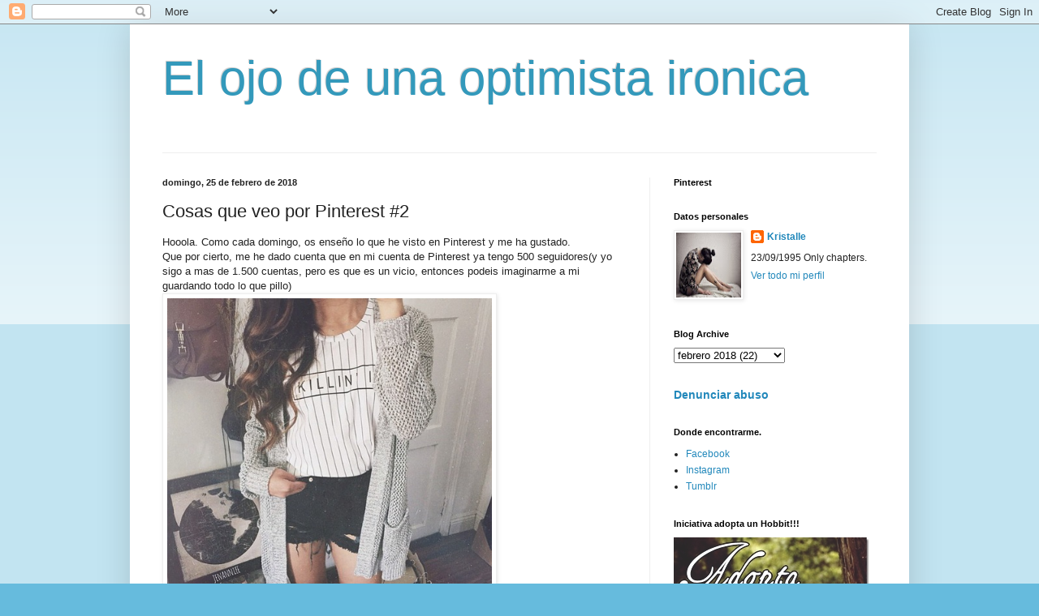

--- FILE ---
content_type: text/html; charset=UTF-8
request_url: https://lachicaoptimista.blogspot.com/2018/02/cosas-que-veo-por-pinterest-2.html?showComment=1519756219169
body_size: 22565
content:
<!DOCTYPE html>
<html class='v2' dir='ltr' lang='es'>
<head>
<link href='https://www.blogger.com/static/v1/widgets/335934321-css_bundle_v2.css' rel='stylesheet' type='text/css'/>
<meta content='width=1100' name='viewport'/>
<meta content='text/html; charset=UTF-8' http-equiv='Content-Type'/>
<meta content='blogger' name='generator'/>
<link href='https://lachicaoptimista.blogspot.com/favicon.ico' rel='icon' type='image/x-icon'/>
<link href='http://lachicaoptimista.blogspot.com/2018/02/cosas-que-veo-por-pinterest-2.html' rel='canonical'/>
<link rel="alternate" type="application/atom+xml" title="El ojo de una optimista ironica - Atom" href="https://lachicaoptimista.blogspot.com/feeds/posts/default" />
<link rel="alternate" type="application/rss+xml" title="El ojo de una optimista ironica - RSS" href="https://lachicaoptimista.blogspot.com/feeds/posts/default?alt=rss" />
<link rel="service.post" type="application/atom+xml" title="El ojo de una optimista ironica - Atom" href="https://www.blogger.com/feeds/3496058970085895890/posts/default" />

<link rel="alternate" type="application/atom+xml" title="El ojo de una optimista ironica - Atom" href="https://lachicaoptimista.blogspot.com/feeds/4949428124978112178/comments/default" />
<!--Can't find substitution for tag [blog.ieCssRetrofitLinks]-->
<link href='https://eslamoda.com/wp-content/uploads/sites/2/2016/07/shorts-killin-it.jpg' rel='image_src'/>
<meta content='http://lachicaoptimista.blogspot.com/2018/02/cosas-que-veo-por-pinterest-2.html' property='og:url'/>
<meta content='Cosas que veo por Pinterest #2' property='og:title'/>
<meta content='Hooola. Como cada domingo, os enseño lo que he visto en Pinterest y me ha gustado.  Que por cierto, me he dado cuenta que en mi cuenta de Pi...' property='og:description'/>
<meta content='https://lh3.googleusercontent.com/blogger_img_proxy/AEn0k_vYzwtKlPgzHxfg83l2DlLgPcpRSgnbGkxom69_289vog57zZ3K6t_KxRw3v6WfJGtuq2Y8D7fnyGmnkbsQvgVhHgVw0RiDb0Manm4_rUX0YCZy7moIhDUD84UrkHU1YiQ0UDmyRkP0hboiYWCpoBo=w1200-h630-p-k-no-nu' property='og:image'/>
<title>El ojo de una optimista ironica: Cosas que veo por Pinterest #2</title>
<style id='page-skin-1' type='text/css'><!--
/*
-----------------------------------------------
Blogger Template Style
Name:     Simple
Designer: Blogger
URL:      www.blogger.com
----------------------------------------------- */
/* Content
----------------------------------------------- */
body {
font: normal normal 12px Arial, Tahoma, Helvetica, FreeSans, sans-serif;
color: #222222;
background: #66bbdd none repeat scroll top left;
padding: 0 40px 40px 40px;
}
html body .region-inner {
min-width: 0;
max-width: 100%;
width: auto;
}
h2 {
font-size: 22px;
}
a:link {
text-decoration:none;
color: #2288bb;
}
a:visited {
text-decoration:none;
color: #888888;
}
a:hover {
text-decoration:underline;
color: #33aaff;
}
.body-fauxcolumn-outer .fauxcolumn-inner {
background: transparent url(https://resources.blogblog.com/blogblog/data/1kt/simple/body_gradient_tile_light.png) repeat scroll top left;
_background-image: none;
}
.body-fauxcolumn-outer .cap-top {
position: absolute;
z-index: 1;
height: 400px;
width: 100%;
}
.body-fauxcolumn-outer .cap-top .cap-left {
width: 100%;
background: transparent url(https://resources.blogblog.com/blogblog/data/1kt/simple/gradients_light.png) repeat-x scroll top left;
_background-image: none;
}
.content-outer {
-moz-box-shadow: 0 0 40px rgba(0, 0, 0, .15);
-webkit-box-shadow: 0 0 5px rgba(0, 0, 0, .15);
-goog-ms-box-shadow: 0 0 10px #333333;
box-shadow: 0 0 40px rgba(0, 0, 0, .15);
margin-bottom: 1px;
}
.content-inner {
padding: 10px 10px;
}
.content-inner {
background-color: #ffffff;
}
/* Header
----------------------------------------------- */
.header-outer {
background: transparent none repeat-x scroll 0 -400px;
_background-image: none;
}
.Header h1 {
font: normal normal 60px Arial, Tahoma, Helvetica, FreeSans, sans-serif;
color: #3399bb;
text-shadow: -1px -1px 1px rgba(0, 0, 0, .2);
}
.Header h1 a {
color: #3399bb;
}
.Header .description {
font-size: 140%;
color: #777777;
}
.header-inner .Header .titlewrapper {
padding: 22px 30px;
}
.header-inner .Header .descriptionwrapper {
padding: 0 30px;
}
/* Tabs
----------------------------------------------- */
.tabs-inner .section:first-child {
border-top: 1px solid #eeeeee;
}
.tabs-inner .section:first-child ul {
margin-top: -1px;
border-top: 1px solid #eeeeee;
border-left: 0 solid #eeeeee;
border-right: 0 solid #eeeeee;
}
.tabs-inner .widget ul {
background: #f5f5f5 url(https://resources.blogblog.com/blogblog/data/1kt/simple/gradients_light.png) repeat-x scroll 0 -800px;
_background-image: none;
border-bottom: 1px solid #eeeeee;
margin-top: 0;
margin-left: -30px;
margin-right: -30px;
}
.tabs-inner .widget li a {
display: inline-block;
padding: .6em 1em;
font: normal normal 14px Arial, Tahoma, Helvetica, FreeSans, sans-serif;
color: #999999;
border-left: 1px solid #ffffff;
border-right: 1px solid #eeeeee;
}
.tabs-inner .widget li:first-child a {
border-left: none;
}
.tabs-inner .widget li.selected a, .tabs-inner .widget li a:hover {
color: #000000;
background-color: #eeeeee;
text-decoration: none;
}
/* Columns
----------------------------------------------- */
.main-outer {
border-top: 0 solid #eeeeee;
}
.fauxcolumn-left-outer .fauxcolumn-inner {
border-right: 1px solid #eeeeee;
}
.fauxcolumn-right-outer .fauxcolumn-inner {
border-left: 1px solid #eeeeee;
}
/* Headings
----------------------------------------------- */
div.widget > h2,
div.widget h2.title {
margin: 0 0 1em 0;
font: normal bold 11px Arial, Tahoma, Helvetica, FreeSans, sans-serif;
color: #000000;
}
/* Widgets
----------------------------------------------- */
.widget .zippy {
color: #999999;
text-shadow: 2px 2px 1px rgba(0, 0, 0, .1);
}
.widget .popular-posts ul {
list-style: none;
}
/* Posts
----------------------------------------------- */
h2.date-header {
font: normal bold 11px Arial, Tahoma, Helvetica, FreeSans, sans-serif;
}
.date-header span {
background-color: transparent;
color: #222222;
padding: inherit;
letter-spacing: inherit;
margin: inherit;
}
.main-inner {
padding-top: 30px;
padding-bottom: 30px;
}
.main-inner .column-center-inner {
padding: 0 15px;
}
.main-inner .column-center-inner .section {
margin: 0 15px;
}
.post {
margin: 0 0 25px 0;
}
h3.post-title, .comments h4 {
font: normal normal 22px Arial, Tahoma, Helvetica, FreeSans, sans-serif;
margin: .75em 0 0;
}
.post-body {
font-size: 110%;
line-height: 1.4;
position: relative;
}
.post-body img, .post-body .tr-caption-container, .Profile img, .Image img,
.BlogList .item-thumbnail img {
padding: 2px;
background: #ffffff;
border: 1px solid #eeeeee;
-moz-box-shadow: 1px 1px 5px rgba(0, 0, 0, .1);
-webkit-box-shadow: 1px 1px 5px rgba(0, 0, 0, .1);
box-shadow: 1px 1px 5px rgba(0, 0, 0, .1);
}
.post-body img, .post-body .tr-caption-container {
padding: 5px;
}
.post-body .tr-caption-container {
color: #222222;
}
.post-body .tr-caption-container img {
padding: 0;
background: transparent;
border: none;
-moz-box-shadow: 0 0 0 rgba(0, 0, 0, .1);
-webkit-box-shadow: 0 0 0 rgba(0, 0, 0, .1);
box-shadow: 0 0 0 rgba(0, 0, 0, .1);
}
.post-header {
margin: 0 0 1.5em;
line-height: 1.6;
font-size: 90%;
}
.post-footer {
margin: 20px -2px 0;
padding: 5px 10px;
color: #666666;
background-color: #f9f9f9;
border-bottom: 1px solid #eeeeee;
line-height: 1.6;
font-size: 90%;
}
#comments .comment-author {
padding-top: 1.5em;
border-top: 1px solid #eeeeee;
background-position: 0 1.5em;
}
#comments .comment-author:first-child {
padding-top: 0;
border-top: none;
}
.avatar-image-container {
margin: .2em 0 0;
}
#comments .avatar-image-container img {
border: 1px solid #eeeeee;
}
/* Comments
----------------------------------------------- */
.comments .comments-content .icon.blog-author {
background-repeat: no-repeat;
background-image: url([data-uri]);
}
.comments .comments-content .loadmore a {
border-top: 1px solid #999999;
border-bottom: 1px solid #999999;
}
.comments .comment-thread.inline-thread {
background-color: #f9f9f9;
}
.comments .continue {
border-top: 2px solid #999999;
}
/* Accents
---------------------------------------------- */
.section-columns td.columns-cell {
border-left: 1px solid #eeeeee;
}
.blog-pager {
background: transparent none no-repeat scroll top center;
}
.blog-pager-older-link, .home-link,
.blog-pager-newer-link {
background-color: #ffffff;
padding: 5px;
}
.footer-outer {
border-top: 0 dashed #bbbbbb;
}
/* Mobile
----------------------------------------------- */
body.mobile  {
background-size: auto;
}
.mobile .body-fauxcolumn-outer {
background: transparent none repeat scroll top left;
}
.mobile .body-fauxcolumn-outer .cap-top {
background-size: 100% auto;
}
.mobile .content-outer {
-webkit-box-shadow: 0 0 3px rgba(0, 0, 0, .15);
box-shadow: 0 0 3px rgba(0, 0, 0, .15);
}
.mobile .tabs-inner .widget ul {
margin-left: 0;
margin-right: 0;
}
.mobile .post {
margin: 0;
}
.mobile .main-inner .column-center-inner .section {
margin: 0;
}
.mobile .date-header span {
padding: 0.1em 10px;
margin: 0 -10px;
}
.mobile h3.post-title {
margin: 0;
}
.mobile .blog-pager {
background: transparent none no-repeat scroll top center;
}
.mobile .footer-outer {
border-top: none;
}
.mobile .main-inner, .mobile .footer-inner {
background-color: #ffffff;
}
.mobile-index-contents {
color: #222222;
}
.mobile-link-button {
background-color: #2288bb;
}
.mobile-link-button a:link, .mobile-link-button a:visited {
color: #ffffff;
}
.mobile .tabs-inner .section:first-child {
border-top: none;
}
.mobile .tabs-inner .PageList .widget-content {
background-color: #eeeeee;
color: #000000;
border-top: 1px solid #eeeeee;
border-bottom: 1px solid #eeeeee;
}
.mobile .tabs-inner .PageList .widget-content .pagelist-arrow {
border-left: 1px solid #eeeeee;
}

--></style>
<style id='template-skin-1' type='text/css'><!--
body {
min-width: 960px;
}
.content-outer, .content-fauxcolumn-outer, .region-inner {
min-width: 960px;
max-width: 960px;
_width: 960px;
}
.main-inner .columns {
padding-left: 0;
padding-right: 310px;
}
.main-inner .fauxcolumn-center-outer {
left: 0;
right: 310px;
/* IE6 does not respect left and right together */
_width: expression(this.parentNode.offsetWidth -
parseInt("0") -
parseInt("310px") + 'px');
}
.main-inner .fauxcolumn-left-outer {
width: 0;
}
.main-inner .fauxcolumn-right-outer {
width: 310px;
}
.main-inner .column-left-outer {
width: 0;
right: 100%;
margin-left: -0;
}
.main-inner .column-right-outer {
width: 310px;
margin-right: -310px;
}
#layout {
min-width: 0;
}
#layout .content-outer {
min-width: 0;
width: 800px;
}
#layout .region-inner {
min-width: 0;
width: auto;
}
body#layout div.add_widget {
padding: 8px;
}
body#layout div.add_widget a {
margin-left: 32px;
}
--></style>
<link href='https://www.blogger.com/dyn-css/authorization.css?targetBlogID=3496058970085895890&amp;zx=0c366d27-2220-42be-978a-1f4083255e32' media='none' onload='if(media!=&#39;all&#39;)media=&#39;all&#39;' rel='stylesheet'/><noscript><link href='https://www.blogger.com/dyn-css/authorization.css?targetBlogID=3496058970085895890&amp;zx=0c366d27-2220-42be-978a-1f4083255e32' rel='stylesheet'/></noscript>
<meta name='google-adsense-platform-account' content='ca-host-pub-1556223355139109'/>
<meta name='google-adsense-platform-domain' content='blogspot.com'/>

</head>
<body class='loading variant-pale'>
<div class='navbar section' id='navbar' name='Barra de navegación'><div class='widget Navbar' data-version='1' id='Navbar1'><script type="text/javascript">
    function setAttributeOnload(object, attribute, val) {
      if(window.addEventListener) {
        window.addEventListener('load',
          function(){ object[attribute] = val; }, false);
      } else {
        window.attachEvent('onload', function(){ object[attribute] = val; });
      }
    }
  </script>
<div id="navbar-iframe-container"></div>
<script type="text/javascript" src="https://apis.google.com/js/platform.js"></script>
<script type="text/javascript">
      gapi.load("gapi.iframes:gapi.iframes.style.bubble", function() {
        if (gapi.iframes && gapi.iframes.getContext) {
          gapi.iframes.getContext().openChild({
              url: 'https://www.blogger.com/navbar/3496058970085895890?po\x3d4949428124978112178\x26origin\x3dhttps://lachicaoptimista.blogspot.com',
              where: document.getElementById("navbar-iframe-container"),
              id: "navbar-iframe"
          });
        }
      });
    </script><script type="text/javascript">
(function() {
var script = document.createElement('script');
script.type = 'text/javascript';
script.src = '//pagead2.googlesyndication.com/pagead/js/google_top_exp.js';
var head = document.getElementsByTagName('head')[0];
if (head) {
head.appendChild(script);
}})();
</script>
</div></div>
<div class='body-fauxcolumns'>
<div class='fauxcolumn-outer body-fauxcolumn-outer'>
<div class='cap-top'>
<div class='cap-left'></div>
<div class='cap-right'></div>
</div>
<div class='fauxborder-left'>
<div class='fauxborder-right'></div>
<div class='fauxcolumn-inner'>
</div>
</div>
<div class='cap-bottom'>
<div class='cap-left'></div>
<div class='cap-right'></div>
</div>
</div>
</div>
<div class='content'>
<div class='content-fauxcolumns'>
<div class='fauxcolumn-outer content-fauxcolumn-outer'>
<div class='cap-top'>
<div class='cap-left'></div>
<div class='cap-right'></div>
</div>
<div class='fauxborder-left'>
<div class='fauxborder-right'></div>
<div class='fauxcolumn-inner'>
</div>
</div>
<div class='cap-bottom'>
<div class='cap-left'></div>
<div class='cap-right'></div>
</div>
</div>
</div>
<div class='content-outer'>
<div class='content-cap-top cap-top'>
<div class='cap-left'></div>
<div class='cap-right'></div>
</div>
<div class='fauxborder-left content-fauxborder-left'>
<div class='fauxborder-right content-fauxborder-right'></div>
<div class='content-inner'>
<header>
<div class='header-outer'>
<div class='header-cap-top cap-top'>
<div class='cap-left'></div>
<div class='cap-right'></div>
</div>
<div class='fauxborder-left header-fauxborder-left'>
<div class='fauxborder-right header-fauxborder-right'></div>
<div class='region-inner header-inner'>
<div class='header section' id='header' name='Cabecera'><div class='widget Header' data-version='1' id='Header1'>
<div id='header-inner'>
<div class='titlewrapper'>
<h1 class='title'>
<a href='https://lachicaoptimista.blogspot.com/'>
El ojo de una optimista ironica
</a>
</h1>
</div>
<div class='descriptionwrapper'>
<p class='description'><span>
</span></p>
</div>
</div>
</div></div>
</div>
</div>
<div class='header-cap-bottom cap-bottom'>
<div class='cap-left'></div>
<div class='cap-right'></div>
</div>
</div>
</header>
<div class='tabs-outer'>
<div class='tabs-cap-top cap-top'>
<div class='cap-left'></div>
<div class='cap-right'></div>
</div>
<div class='fauxborder-left tabs-fauxborder-left'>
<div class='fauxborder-right tabs-fauxborder-right'></div>
<div class='region-inner tabs-inner'>
<div class='tabs no-items section' id='crosscol' name='Multicolumnas'></div>
<div class='tabs no-items section' id='crosscol-overflow' name='Cross-Column 2'></div>
</div>
</div>
<div class='tabs-cap-bottom cap-bottom'>
<div class='cap-left'></div>
<div class='cap-right'></div>
</div>
</div>
<div class='main-outer'>
<div class='main-cap-top cap-top'>
<div class='cap-left'></div>
<div class='cap-right'></div>
</div>
<div class='fauxborder-left main-fauxborder-left'>
<div class='fauxborder-right main-fauxborder-right'></div>
<div class='region-inner main-inner'>
<div class='columns fauxcolumns'>
<div class='fauxcolumn-outer fauxcolumn-center-outer'>
<div class='cap-top'>
<div class='cap-left'></div>
<div class='cap-right'></div>
</div>
<div class='fauxborder-left'>
<div class='fauxborder-right'></div>
<div class='fauxcolumn-inner'>
</div>
</div>
<div class='cap-bottom'>
<div class='cap-left'></div>
<div class='cap-right'></div>
</div>
</div>
<div class='fauxcolumn-outer fauxcolumn-left-outer'>
<div class='cap-top'>
<div class='cap-left'></div>
<div class='cap-right'></div>
</div>
<div class='fauxborder-left'>
<div class='fauxborder-right'></div>
<div class='fauxcolumn-inner'>
</div>
</div>
<div class='cap-bottom'>
<div class='cap-left'></div>
<div class='cap-right'></div>
</div>
</div>
<div class='fauxcolumn-outer fauxcolumn-right-outer'>
<div class='cap-top'>
<div class='cap-left'></div>
<div class='cap-right'></div>
</div>
<div class='fauxborder-left'>
<div class='fauxborder-right'></div>
<div class='fauxcolumn-inner'>
</div>
</div>
<div class='cap-bottom'>
<div class='cap-left'></div>
<div class='cap-right'></div>
</div>
</div>
<!-- corrects IE6 width calculation -->
<div class='columns-inner'>
<div class='column-center-outer'>
<div class='column-center-inner'>
<div class='main section' id='main' name='Principal'><div class='widget Blog' data-version='1' id='Blog1'>
<div class='blog-posts hfeed'>

          <div class="date-outer">
        
<h2 class='date-header'><span>domingo, 25 de febrero de 2018</span></h2>

          <div class="date-posts">
        
<div class='post-outer'>
<div class='post hentry uncustomized-post-template' itemprop='blogPost' itemscope='itemscope' itemtype='http://schema.org/BlogPosting'>
<meta content='https://eslamoda.com/wp-content/uploads/sites/2/2016/07/shorts-killin-it.jpg' itemprop='image_url'/>
<meta content='3496058970085895890' itemprop='blogId'/>
<meta content='4949428124978112178' itemprop='postId'/>
<a name='4949428124978112178'></a>
<h3 class='post-title entry-title' itemprop='name'>
Cosas que veo por Pinterest #2
</h3>
<div class='post-header'>
<div class='post-header-line-1'></div>
</div>
<div class='post-body entry-content' id='post-body-4949428124978112178' itemprop='description articleBody'>
Hooola. Como cada domingo, os enseño lo que he visto en Pinterest y me ha gustado.<br />
Que por cierto, me he dado cuenta que en mi cuenta de Pinterest ya tengo 500 seguidores(y yo sigo a mas de 1.500 cuentas, pero es que es un vicio, entonces podeis imaginarme a mi guardando todo lo que pillo)<br />
<img alt="shorts killin it" height="400" src="https://eslamoda.com/wp-content/uploads/sites/2/2016/07/shorts-killin-it.jpg" width="400" /><br />
En la descripción de esta imagen ponía que el cardigan queda bien con el look para salir por la noche, es muy chulo.<br />
<img alt="looks shorts bonitos" height="390" src="https://eslamoda.com/wp-content/uploads/sites/2/2016/07/looks-shorts-bonitos-600x586.jpg" width="400" /><br />
El short de este outfit me encanta.<br />
<img alt="shorts out" height="400" src="https://eslamoda.com/wp-content/uploads/sites/2/2016/07/shorts-out.jpg" width="400" /><br />
A mi que me encanta el negro, este top me encanta.<br />
<br />
<img alt="Game Boy Cup... I need it!!! &lt;3" height="400" src="https://i.pinimg.com/564x/09/22/ca/0922ca351b46900400e92f077dce0772.jpg" width="274" /><br />
Para los mas frikis, seguro que esta taza nos encanta.<br />
<img alt="&#161;Closets que querrás en tu casa ya! http://cursodeorganizaciondelhogar.com/closets-que-querras-en-tu-casa-ya/ #closets #closetsperfectos #diseñosdeclosets #diseñosdewalkingclosets #homedecor #homeideas #hometrends #Ideasparaelhogar #Ideasparalacasa #walkingclosets #&#161;Closetsquequerrásentucasaya!" height="400" src="https://i.pinimg.com/564x/19/a1/68/19a168063f29e4bbd40bbebf848c688d.jpg" width="337" /><br />
Yo quiero un closet así, que el que tengo apenas me cabe ya la ropa, y para los zapatos igual, que siempre los tengo por el suelo.<br />
<br />
<img alt="Amigurumi Chicken (link to free pattern)" src="https://i.pinimg.com/564x/0f/97/c6/0f97c6dcc2ad7c8ae7708fabac82d126.jpg" /><br />
Me resulta adorable este amigurumi de pollo<br />
A que si???<br />
<br />
Espero que os haya gustado mi resumen de lo que he visto esta semana por Pinterest, había mas cosas pero no quería aburriros
<div style='clear: both;'></div>
</div>
<div class='post-footer'>
<div class='post-footer-line post-footer-line-1'>
<span class='post-author vcard'>
</span>
<span class='post-timestamp'>
en
<meta content='http://lachicaoptimista.blogspot.com/2018/02/cosas-que-veo-por-pinterest-2.html' itemprop='url'/>
<a class='timestamp-link' href='https://lachicaoptimista.blogspot.com/2018/02/cosas-que-veo-por-pinterest-2.html' rel='bookmark' title='permanent link'><abbr class='published' itemprop='datePublished' title='2018-02-25T00:00:00+01:00'>febrero 25, 2018</abbr></a>
</span>
<span class='post-comment-link'>
</span>
<span class='post-icons'>
<span class='item-control blog-admin pid-219898337'>
<a href='https://www.blogger.com/post-edit.g?blogID=3496058970085895890&postID=4949428124978112178&from=pencil' title='Editar entrada'>
<img alt='' class='icon-action' height='18' src='https://resources.blogblog.com/img/icon18_edit_allbkg.gif' width='18'/>
</a>
</span>
</span>
<div class='post-share-buttons goog-inline-block'>
<a class='goog-inline-block share-button sb-email' href='https://www.blogger.com/share-post.g?blogID=3496058970085895890&postID=4949428124978112178&target=email' target='_blank' title='Enviar por correo electrónico'><span class='share-button-link-text'>Enviar por correo electrónico</span></a><a class='goog-inline-block share-button sb-blog' href='https://www.blogger.com/share-post.g?blogID=3496058970085895890&postID=4949428124978112178&target=blog' onclick='window.open(this.href, "_blank", "height=270,width=475"); return false;' target='_blank' title='Escribe un blog'><span class='share-button-link-text'>Escribe un blog</span></a><a class='goog-inline-block share-button sb-twitter' href='https://www.blogger.com/share-post.g?blogID=3496058970085895890&postID=4949428124978112178&target=twitter' target='_blank' title='Compartir en X'><span class='share-button-link-text'>Compartir en X</span></a><a class='goog-inline-block share-button sb-facebook' href='https://www.blogger.com/share-post.g?blogID=3496058970085895890&postID=4949428124978112178&target=facebook' onclick='window.open(this.href, "_blank", "height=430,width=640"); return false;' target='_blank' title='Compartir con Facebook'><span class='share-button-link-text'>Compartir con Facebook</span></a><a class='goog-inline-block share-button sb-pinterest' href='https://www.blogger.com/share-post.g?blogID=3496058970085895890&postID=4949428124978112178&target=pinterest' target='_blank' title='Compartir en Pinterest'><span class='share-button-link-text'>Compartir en Pinterest</span></a>
</div>
</div>
<div class='post-footer-line post-footer-line-2'>
<span class='post-labels'>
</span>
</div>
<div class='post-footer-line post-footer-line-3'>
<span class='post-location'>
</span>
</div>
</div>
</div>
<div class='comments' id='comments'>
<a name='comments'></a>
<h4>32 comentarios:</h4>
<div id='Blog1_comments-block-wrapper'>
<dl class='avatar-comment-indent' id='comments-block'>
<dt class='comment-author ' id='c7599560988715247103'>
<a name='c7599560988715247103'></a>
<div class="avatar-image-container vcard"><span dir="ltr"><a href="https://www.blogger.com/profile/12866561737894291510" target="" rel="nofollow" onclick="" class="avatar-hovercard" id="av-7599560988715247103-12866561737894291510"><img src="https://resources.blogblog.com/img/blank.gif" width="35" height="35" class="delayLoad" style="display: none;" longdesc="//blogger.googleusercontent.com/img/b/R29vZ2xl/AVvXsEjfVYEYE0-U5tQydyj7Oj1NAOaRkxMVkD8H6lPVWAdzl__aPMrGHLK1eBN0azFrk6HQJnhn6Rr1zYpP21y7ZN50r9zF4lciAK_lew8keWWUUrMmSivzfyLo7UtFcdtPXe5F-B3as1HHTcu3mdZV_uySS6hKsO_-TXjBfnIA95gS4HinDQ/s45/IMG_4990.jpg" alt="" title="neuriwoman">

<noscript><img src="//blogger.googleusercontent.com/img/b/R29vZ2xl/AVvXsEjfVYEYE0-U5tQydyj7Oj1NAOaRkxMVkD8H6lPVWAdzl__aPMrGHLK1eBN0azFrk6HQJnhn6Rr1zYpP21y7ZN50r9zF4lciAK_lew8keWWUUrMmSivzfyLo7UtFcdtPXe5F-B3as1HHTcu3mdZV_uySS6hKsO_-TXjBfnIA95gS4HinDQ/s45/IMG_4990.jpg" width="35" height="35" class="photo" alt=""></noscript></a></span></div>
<a href='https://www.blogger.com/profile/12866561737894291510' rel='nofollow'>neuriwoman</a>
dijo...
</dt>
<dd class='comment-body' id='Blog1_cmt-7599560988715247103'>
<p>
Esta todo muy chuli aunque sólo voy a poder usar el closset 😬
</p>
</dd>
<dd class='comment-footer'>
<span class='comment-timestamp'>
<a href='https://lachicaoptimista.blogspot.com/2018/02/cosas-que-veo-por-pinterest-2.html?showComment=1519514638025#c7599560988715247103' title='comment permalink'>
25 de febrero de 2018 a las 0:23
</a>
<span class='item-control blog-admin pid-1081717912'>
<a class='comment-delete' href='https://www.blogger.com/comment/delete/3496058970085895890/7599560988715247103' title='Eliminar comentario'>
<img src='https://resources.blogblog.com/img/icon_delete13.gif'/>
</a>
</span>
</span>
</dd>
<dt class='comment-author ' id='c4513122452102771356'>
<a name='c4513122452102771356'></a>
<div class="avatar-image-container avatar-stock"><span dir="ltr"><a href="https://www.blogger.com/profile/11478199468950388489" target="" rel="nofollow" onclick="" class="avatar-hovercard" id="av-4513122452102771356-11478199468950388489"><img src="//www.blogger.com/img/blogger_logo_round_35.png" width="35" height="35" alt="" title="jfbmurcia">

</a></span></div>
<a href='https://www.blogger.com/profile/11478199468950388489' rel='nofollow'>jfbmurcia</a>
dijo...
</dt>
<dd class='comment-body' id='Blog1_cmt-4513122452102771356'>
<p>
Ese es el armario de una vida perfecta. Qué bonito es soñar. Saludos.
</p>
</dd>
<dd class='comment-footer'>
<span class='comment-timestamp'>
<a href='https://lachicaoptimista.blogspot.com/2018/02/cosas-que-veo-por-pinterest-2.html?showComment=1519542161199#c4513122452102771356' title='comment permalink'>
25 de febrero de 2018 a las 8:02
</a>
<span class='item-control blog-admin pid-1818857074'>
<a class='comment-delete' href='https://www.blogger.com/comment/delete/3496058970085895890/4513122452102771356' title='Eliminar comentario'>
<img src='https://resources.blogblog.com/img/icon_delete13.gif'/>
</a>
</span>
</span>
</dd>
<dt class='comment-author ' id='c468880804746952956'>
<a name='c468880804746952956'></a>
<div class="avatar-image-container vcard"><span dir="ltr"><a href="https://www.blogger.com/profile/13723724372737397711" target="" rel="nofollow" onclick="" class="avatar-hovercard" id="av-468880804746952956-13723724372737397711"><img src="https://resources.blogblog.com/img/blank.gif" width="35" height="35" class="delayLoad" style="display: none;" longdesc="//blogger.googleusercontent.com/img/b/R29vZ2xl/AVvXsEiE2asS4jDfAyxUterfOv9A-G-J3G4kej01PyWW95oLe3QdaPscfBxlk_PD4DGP9th3CYg3KefrKYn8L1x11H3Ke5njYrksmHk8LJsFomMMe8_pqnvXoSylKWJ3quu2Rb8/s45-c/blog.JPG" alt="" title="Irene M">

<noscript><img src="//blogger.googleusercontent.com/img/b/R29vZ2xl/AVvXsEiE2asS4jDfAyxUterfOv9A-G-J3G4kej01PyWW95oLe3QdaPscfBxlk_PD4DGP9th3CYg3KefrKYn8L1x11H3Ke5njYrksmHk8LJsFomMMe8_pqnvXoSylKWJ3quu2Rb8/s45-c/blog.JPG" width="35" height="35" class="photo" alt=""></noscript></a></span></div>
<a href='https://www.blogger.com/profile/13723724372737397711' rel='nofollow'>Irene M</a>
dijo...
</dt>
<dd class='comment-body' id='Blog1_cmt-468880804746952956'>
<p>
&#161;Hola!<br /><br />Me encantan los conjuntos, pero el último lo veo poco práctico. A ver, &#191;en qué época del año te pones pantalones cortos y un jersey de manga larga? Pues como que no xD <br /><br />&#161;besos!
</p>
</dd>
<dd class='comment-footer'>
<span class='comment-timestamp'>
<a href='https://lachicaoptimista.blogspot.com/2018/02/cosas-que-veo-por-pinterest-2.html?showComment=1519554648997#c468880804746952956' title='comment permalink'>
25 de febrero de 2018 a las 11:30
</a>
<span class='item-control blog-admin pid-360631587'>
<a class='comment-delete' href='https://www.blogger.com/comment/delete/3496058970085895890/468880804746952956' title='Eliminar comentario'>
<img src='https://resources.blogblog.com/img/icon_delete13.gif'/>
</a>
</span>
</span>
</dd>
<dt class='comment-author ' id='c7461928182344042772'>
<a name='c7461928182344042772'></a>
<div class="avatar-image-container vcard"><span dir="ltr"><a href="https://www.blogger.com/profile/07161252260593522454" target="" rel="nofollow" onclick="" class="avatar-hovercard" id="av-7461928182344042772-07161252260593522454"><img src="https://resources.blogblog.com/img/blank.gif" width="35" height="35" class="delayLoad" style="display: none;" longdesc="//2.bp.blogspot.com/-SMHYkbFf6Kw/Zk2Ht-J_LAI/AAAAAAABjw0/07hInMDh15c24nHMqEGoem73OQOBuNGVwCK4BGAYYCw/s35/carmendia.jpg" alt="" title="Carmen Silza">

<noscript><img src="//2.bp.blogspot.com/-SMHYkbFf6Kw/Zk2Ht-J_LAI/AAAAAAABjw0/07hInMDh15c24nHMqEGoem73OQOBuNGVwCK4BGAYYCw/s35/carmendia.jpg" width="35" height="35" class="photo" alt=""></noscript></a></span></div>
<a href='https://www.blogger.com/profile/07161252260593522454' rel='nofollow'>Carmen Silza</a>
dijo...
</dt>
<dd class='comment-body' id='Blog1_cmt-7461928182344042772'>
<p>
Arte veo en esta entrada, a mi tambien me gusta ese conjunto de vaqueros cortos y sueter negro, me encanta...<br />El negro es uno de mis colore favoritos, aunque últimamento no lo suelo usar.<br />Bello post Kristale.<br />Un beso.
</p>
</dd>
<dd class='comment-footer'>
<span class='comment-timestamp'>
<a href='https://lachicaoptimista.blogspot.com/2018/02/cosas-que-veo-por-pinterest-2.html?showComment=1519556411039#c7461928182344042772' title='comment permalink'>
25 de febrero de 2018 a las 12:00
</a>
<span class='item-control blog-admin pid-139334336'>
<a class='comment-delete' href='https://www.blogger.com/comment/delete/3496058970085895890/7461928182344042772' title='Eliminar comentario'>
<img src='https://resources.blogblog.com/img/icon_delete13.gif'/>
</a>
</span>
</span>
</dd>
<dt class='comment-author ' id='c2447498637671177148'>
<a name='c2447498637671177148'></a>
<div class="avatar-image-container vcard"><span dir="ltr"><a href="https://www.blogger.com/profile/01976863851487876759" target="" rel="nofollow" onclick="" class="avatar-hovercard" id="av-2447498637671177148-01976863851487876759"><img src="https://resources.blogblog.com/img/blank.gif" width="35" height="35" class="delayLoad" style="display: none;" longdesc="//blogger.googleusercontent.com/img/b/R29vZ2xl/AVvXsEilDW7zzj3lvcNNQpI8-1Audy0y9iyLDT8pR6_CsevIusNwWW260D0C7Rac60s7KMSQFQ1ke48yOH5i7EoCYwXn4_Dua7r7VRMfQzDT_w0lj6_WwPedEL-NhvtdSmxwEvc/s45-c/DSCI5592.JPG" alt="" title="Abuela Ciber">

<noscript><img src="//blogger.googleusercontent.com/img/b/R29vZ2xl/AVvXsEilDW7zzj3lvcNNQpI8-1Audy0y9iyLDT8pR6_CsevIusNwWW260D0C7Rac60s7KMSQFQ1ke48yOH5i7EoCYwXn4_Dua7r7VRMfQzDT_w0lj6_WwPedEL-NhvtdSmxwEvc/s45-c/DSCI5592.JPG" width="35" height="35" class="photo" alt=""></noscript></a></span></div>
<a href='https://www.blogger.com/profile/01976863851487876759' rel='nofollow'>Abuela Ciber</a>
dijo...
</dt>
<dd class='comment-body' id='Blog1_cmt-2447498637671177148'>
<p>
Closet soñadooooooo<br />Cariños y buen domingo
</p>
</dd>
<dd class='comment-footer'>
<span class='comment-timestamp'>
<a href='https://lachicaoptimista.blogspot.com/2018/02/cosas-que-veo-por-pinterest-2.html?showComment=1519584822097#c2447498637671177148' title='comment permalink'>
25 de febrero de 2018 a las 19:53
</a>
<span class='item-control blog-admin pid-1052953600'>
<a class='comment-delete' href='https://www.blogger.com/comment/delete/3496058970085895890/2447498637671177148' title='Eliminar comentario'>
<img src='https://resources.blogblog.com/img/icon_delete13.gif'/>
</a>
</span>
</span>
</dd>
<dt class='comment-author ' id='c5307495074721559259'>
<a name='c5307495074721559259'></a>
<div class="avatar-image-container vcard"><span dir="ltr"><a href="https://www.blogger.com/profile/02091594068479795647" target="" rel="nofollow" onclick="" class="avatar-hovercard" id="av-5307495074721559259-02091594068479795647"><img src="https://resources.blogblog.com/img/blank.gif" width="35" height="35" class="delayLoad" style="display: none;" longdesc="//blogger.googleusercontent.com/img/b/R29vZ2xl/AVvXsEiC-HnZj3m6fyxyIIJ7KrCbAEXx7S6DhTtWrB8yUKARPrGaJ3JV_zEpTT6TyrLZt69FhE3aRdNYlW_cpLjvSKH6KtfjhN3VSCXxRfk4nDyuSUb5Ovgmpj0k-p3gdaEUUYM/s45-c/*" alt="" title="&raquo; Kat.">

<noscript><img src="//blogger.googleusercontent.com/img/b/R29vZ2xl/AVvXsEiC-HnZj3m6fyxyIIJ7KrCbAEXx7S6DhTtWrB8yUKARPrGaJ3JV_zEpTT6TyrLZt69FhE3aRdNYlW_cpLjvSKH6KtfjhN3VSCXxRfk4nDyuSUb5Ovgmpj0k-p3gdaEUUYM/s45-c/*" width="35" height="35" class="photo" alt=""></noscript></a></span></div>
<a href='https://www.blogger.com/profile/02091594068479795647' rel='nofollow'>&#187; Kat.</a>
dijo...
</dt>
<dd class='comment-body' id='Blog1_cmt-5307495074721559259'>
<p>
Me encanta Pinterest, es una fuente de inspiración! Buena selección, un beso!
</p>
</dd>
<dd class='comment-footer'>
<span class='comment-timestamp'>
<a href='https://lachicaoptimista.blogspot.com/2018/02/cosas-que-veo-por-pinterest-2.html?showComment=1519587256474#c5307495074721559259' title='comment permalink'>
25 de febrero de 2018 a las 20:34
</a>
<span class='item-control blog-admin pid-613608084'>
<a class='comment-delete' href='https://www.blogger.com/comment/delete/3496058970085895890/5307495074721559259' title='Eliminar comentario'>
<img src='https://resources.blogblog.com/img/icon_delete13.gif'/>
</a>
</span>
</span>
</dd>
<dt class='comment-author ' id='c1280167962795313601'>
<a name='c1280167962795313601'></a>
<div class="avatar-image-container vcard"><span dir="ltr"><a href="https://www.blogger.com/profile/00689981962288664131" target="" rel="nofollow" onclick="" class="avatar-hovercard" id="av-1280167962795313601-00689981962288664131"><img src="https://resources.blogblog.com/img/blank.gif" width="35" height="35" class="delayLoad" style="display: none;" longdesc="//blogger.googleusercontent.com/img/b/R29vZ2xl/AVvXsEgKmKqguoKeZH-TVcz8giI86zu2S0DkbI-2K5JAE9XBYs31QrCspeKgXlZTxhHl-wm5_7tq16HR0XRWVCsluKkdK3u6YtLepnNWvhyMAAFe0L7wUwGlzylhGE8MuRl6bw/s45-c/Captura.png" alt="" title="DIAS DE AZUCAR">

<noscript><img src="//blogger.googleusercontent.com/img/b/R29vZ2xl/AVvXsEgKmKqguoKeZH-TVcz8giI86zu2S0DkbI-2K5JAE9XBYs31QrCspeKgXlZTxhHl-wm5_7tq16HR0XRWVCsluKkdK3u6YtLepnNWvhyMAAFe0L7wUwGlzylhGE8MuRl6bw/s45-c/Captura.png" width="35" height="35" class="photo" alt=""></noscript></a></span></div>
<a href='https://www.blogger.com/profile/00689981962288664131' rel='nofollow'>DIAS DE AZUCAR</a>
dijo...
</dt>
<dd class='comment-body' id='Blog1_cmt-1280167962795313601'>
<p>
Gracias por compartirlo!!. Besines. 
</p>
</dd>
<dd class='comment-footer'>
<span class='comment-timestamp'>
<a href='https://lachicaoptimista.blogspot.com/2018/02/cosas-que-veo-por-pinterest-2.html?showComment=1519593008722#c1280167962795313601' title='comment permalink'>
25 de febrero de 2018 a las 22:10
</a>
<span class='item-control blog-admin pid-536163416'>
<a class='comment-delete' href='https://www.blogger.com/comment/delete/3496058970085895890/1280167962795313601' title='Eliminar comentario'>
<img src='https://resources.blogblog.com/img/icon_delete13.gif'/>
</a>
</span>
</span>
</dd>
<dt class='comment-author ' id='c8109087547412720280'>
<a name='c8109087547412720280'></a>
<div class="avatar-image-container vcard"><span dir="ltr"><a href="https://www.blogger.com/profile/11840412966140499342" target="" rel="nofollow" onclick="" class="avatar-hovercard" id="av-8109087547412720280-11840412966140499342"><img src="https://resources.blogblog.com/img/blank.gif" width="35" height="35" class="delayLoad" style="display: none;" longdesc="//blogger.googleusercontent.com/img/b/R29vZ2xl/AVvXsEj8k0e0o-JGzX3nNwOrojGkpY0UClhLv1FAdskevPLVEK92tGJXmZXgClQSkISDH1vwFDtPk9jHTHd-y1tOyFKxsc_PzerFySd_gWeNNxhkzEfbV5RYdPM5E-svgkFxQQ/s45-c/digi+anime+neko.gif" alt="" title="Ritsuka-chan">

<noscript><img src="//blogger.googleusercontent.com/img/b/R29vZ2xl/AVvXsEj8k0e0o-JGzX3nNwOrojGkpY0UClhLv1FAdskevPLVEK92tGJXmZXgClQSkISDH1vwFDtPk9jHTHd-y1tOyFKxsc_PzerFySd_gWeNNxhkzEfbV5RYdPM5E-svgkFxQQ/s45-c/digi+anime+neko.gif" width="35" height="35" class="photo" alt=""></noscript></a></span></div>
<a href='https://www.blogger.com/profile/11840412966140499342' rel='nofollow'>Ritsuka-chan</a>
dijo...
</dt>
<dd class='comment-body' id='Blog1_cmt-8109087547412720280'>
<p>
Me encanta el top negro *^* junto con el choker queda genial :D La taza sería perfecta para mi xD Ojala tener un armario así de amplio, yo también tengo un armario pequeño y los zapatos los tengo todos debajo de la cama xD
</p>
</dd>
<dd class='comment-footer'>
<span class='comment-timestamp'>
<a href='https://lachicaoptimista.blogspot.com/2018/02/cosas-que-veo-por-pinterest-2.html?showComment=1519595954628#c8109087547412720280' title='comment permalink'>
25 de febrero de 2018 a las 22:59
</a>
<span class='item-control blog-admin pid-185325371'>
<a class='comment-delete' href='https://www.blogger.com/comment/delete/3496058970085895890/8109087547412720280' title='Eliminar comentario'>
<img src='https://resources.blogblog.com/img/icon_delete13.gif'/>
</a>
</span>
</span>
</dd>
<dt class='comment-author ' id='c8202772575001926976'>
<a name='c8202772575001926976'></a>
<div class="avatar-image-container vcard"><span dir="ltr"><a href="https://www.blogger.com/profile/02596970996002682633" target="" rel="nofollow" onclick="" class="avatar-hovercard" id="av-8202772575001926976-02596970996002682633"><img src="https://resources.blogblog.com/img/blank.gif" width="35" height="35" class="delayLoad" style="display: none;" longdesc="//2.bp.blogspot.com/-7oaPLUkYZnE/ZlkWRI3ebrI/AAAAAAABALg/KSg-V4QFRbA9aHQulAcJgL5bYHlAk6nNACK4BGAYYCw/s35/IMG_20240522_160541.jpg" alt="" title="Fiaris">

<noscript><img src="//2.bp.blogspot.com/-7oaPLUkYZnE/ZlkWRI3ebrI/AAAAAAABALg/KSg-V4QFRbA9aHQulAcJgL5bYHlAk6nNACK4BGAYYCw/s35/IMG_20240522_160541.jpg" width="35" height="35" class="photo" alt=""></noscript></a></span></div>
<a href='https://www.blogger.com/profile/02596970996002682633' rel='nofollow'>Fiaris</a>
dijo...
</dt>
<dd class='comment-body' id='Blog1_cmt-8202772575001926976'>
<p>
Lindas cosas por aquí,cariños.
</p>
</dd>
<dd class='comment-footer'>
<span class='comment-timestamp'>
<a href='https://lachicaoptimista.blogspot.com/2018/02/cosas-que-veo-por-pinterest-2.html?showComment=1519599822182#c8202772575001926976' title='comment permalink'>
26 de febrero de 2018 a las 0:03
</a>
<span class='item-control blog-admin pid-593527362'>
<a class='comment-delete' href='https://www.blogger.com/comment/delete/3496058970085895890/8202772575001926976' title='Eliminar comentario'>
<img src='https://resources.blogblog.com/img/icon_delete13.gif'/>
</a>
</span>
</span>
</dd>
<dt class='comment-author ' id='c6636069184196717617'>
<a name='c6636069184196717617'></a>
<div class="avatar-image-container vcard"><span dir="ltr"><a href="https://www.blogger.com/profile/08656242012754376747" target="" rel="nofollow" onclick="" class="avatar-hovercard" id="av-6636069184196717617-08656242012754376747"><img src="https://resources.blogblog.com/img/blank.gif" width="35" height="35" class="delayLoad" style="display: none;" longdesc="//blogger.googleusercontent.com/img/b/R29vZ2xl/AVvXsEhMSJ-_MddvEN2kLWFPwEfNqTe160T5LTa3WJiCDM8gv3v--d3KDNgXw0iy0dcL-RVnenb6Qpc1mS8zEdzJ_4Ka194ag3tQ07Sy2neQptXEUPgYQcseEO1y1_C_20xdBNA/s45-c/*" alt="" title="Dyhego">

<noscript><img src="//blogger.googleusercontent.com/img/b/R29vZ2xl/AVvXsEhMSJ-_MddvEN2kLWFPwEfNqTe160T5LTa3WJiCDM8gv3v--d3KDNgXw0iy0dcL-RVnenb6Qpc1mS8zEdzJ_4Ka194ag3tQ07Sy2neQptXEUPgYQcseEO1y1_C_20xdBNA/s45-c/*" width="35" height="35" class="photo" alt=""></noscript></a></span></div>
<a href='https://www.blogger.com/profile/08656242012754376747' rel='nofollow'>Dyhego</a>
dijo...
</dt>
<dd class='comment-body' id='Blog1_cmt-6636069184196717617'>
<p>
Te va a faltar sitio.
</p>
</dd>
<dd class='comment-footer'>
<span class='comment-timestamp'>
<a href='https://lachicaoptimista.blogspot.com/2018/02/cosas-que-veo-por-pinterest-2.html?showComment=1519641313443#c6636069184196717617' title='comment permalink'>
26 de febrero de 2018 a las 11:35
</a>
<span class='item-control blog-admin pid-44390213'>
<a class='comment-delete' href='https://www.blogger.com/comment/delete/3496058970085895890/6636069184196717617' title='Eliminar comentario'>
<img src='https://resources.blogblog.com/img/icon_delete13.gif'/>
</a>
</span>
</span>
</dd>
<dt class='comment-author ' id='c7138743190461430483'>
<a name='c7138743190461430483'></a>
<div class="avatar-image-container avatar-stock"><span dir="ltr"><a href="https://www.blogger.com/profile/08824357659786774116" target="" rel="nofollow" onclick="" class="avatar-hovercard" id="av-7138743190461430483-08824357659786774116"><img src="//www.blogger.com/img/blogger_logo_round_35.png" width="35" height="35" alt="" title="Estoy entre paginas">

</a></span></div>
<a href='https://www.blogger.com/profile/08824357659786774116' rel='nofollow'>Estoy entre paginas</a>
dijo...
</dt>
<dd class='comment-body' id='Blog1_cmt-7138743190461430483'>
<p>
hola, acabo de conocer tu blog, me quedo siguiendote , yo también tengo uno y te invito a el ;)
</p>
</dd>
<dd class='comment-footer'>
<span class='comment-timestamp'>
<a href='https://lachicaoptimista.blogspot.com/2018/02/cosas-que-veo-por-pinterest-2.html?showComment=1519677936025#c7138743190461430483' title='comment permalink'>
26 de febrero de 2018 a las 21:45
</a>
<span class='item-control blog-admin pid-1176863602'>
<a class='comment-delete' href='https://www.blogger.com/comment/delete/3496058970085895890/7138743190461430483' title='Eliminar comentario'>
<img src='https://resources.blogblog.com/img/icon_delete13.gif'/>
</a>
</span>
</span>
</dd>
<dt class='comment-author ' id='c3900144358397374216'>
<a name='c3900144358397374216'></a>
<div class="avatar-image-container vcard"><span dir="ltr"><a href="https://www.blogger.com/profile/05860396286500970526" target="" rel="nofollow" onclick="" class="avatar-hovercard" id="av-3900144358397374216-05860396286500970526"><img src="https://resources.blogblog.com/img/blank.gif" width="35" height="35" class="delayLoad" style="display: none;" longdesc="//blogger.googleusercontent.com/img/b/R29vZ2xl/AVvXsEjhyOiLvupbBnlh8JmggeK0sD2ZzJEYcWJJp_EsDJ-rY0lNDDzd9aNUv93BbZ1rcxWDSmlCZhkKG628PnY_VE9t5nWD72gfqYXJvw6IZZhQsroWJV9LsJ1ZGLaOtQ8xPg/s45-c/Captura+de+pantalla+2019-09-19+a+las+9.27.03+p.m..png" alt="" title="SusyBlog">

<noscript><img src="//blogger.googleusercontent.com/img/b/R29vZ2xl/AVvXsEjhyOiLvupbBnlh8JmggeK0sD2ZzJEYcWJJp_EsDJ-rY0lNDDzd9aNUv93BbZ1rcxWDSmlCZhkKG628PnY_VE9t5nWD72gfqYXJvw6IZZhQsroWJV9LsJ1ZGLaOtQ8xPg/s45-c/Captura+de+pantalla+2019-09-19+a+las+9.27.03+p.m..png" width="35" height="35" class="photo" alt=""></noscript></a></span></div>
<a href='https://www.blogger.com/profile/05860396286500970526' rel='nofollow'>SusyBlog</a>
dijo...
</dt>
<dd class='comment-body' id='Blog1_cmt-3900144358397374216'>
<p>
Esa aplicación es una maravilla :) me encanta<br />saludos :) 
</p>
</dd>
<dd class='comment-footer'>
<span class='comment-timestamp'>
<a href='https://lachicaoptimista.blogspot.com/2018/02/cosas-que-veo-por-pinterest-2.html?showComment=1519753090414#c3900144358397374216' title='comment permalink'>
27 de febrero de 2018 a las 18:38
</a>
<span class='item-control blog-admin pid-1547129520'>
<a class='comment-delete' href='https://www.blogger.com/comment/delete/3496058970085895890/3900144358397374216' title='Eliminar comentario'>
<img src='https://resources.blogblog.com/img/icon_delete13.gif'/>
</a>
</span>
</span>
</dd>
<dt class='comment-author ' id='c3434119074178276655'>
<a name='c3434119074178276655'></a>
<div class="avatar-image-container vcard"><span dir="ltr"><a href="https://www.blogger.com/profile/07944843864677863932" target="" rel="nofollow" onclick="" class="avatar-hovercard" id="av-3434119074178276655-07944843864677863932"><img src="https://resources.blogblog.com/img/blank.gif" width="35" height="35" class="delayLoad" style="display: none;" longdesc="//blogger.googleusercontent.com/img/b/R29vZ2xl/AVvXsEiqiJgzFsJRMZ6Z0_3Z0kV4MCrO3LTSLuRYgEVa0fP2K-VDKNrwMmBaGtlnY2Cpp3j_ApOKiQc88x0jXKAMz2zCMb9LLx2txMSs_qLLEhBEKuDjngJwwSPbkUju2xo6wl4/s45-c/inbound5532683585870386313.png" alt="" title="Tamara Ail&eacute;n">

<noscript><img src="//blogger.googleusercontent.com/img/b/R29vZ2xl/AVvXsEiqiJgzFsJRMZ6Z0_3Z0kV4MCrO3LTSLuRYgEVa0fP2K-VDKNrwMmBaGtlnY2Cpp3j_ApOKiQc88x0jXKAMz2zCMb9LLx2txMSs_qLLEhBEKuDjngJwwSPbkUju2xo6wl4/s45-c/inbound5532683585870386313.png" width="35" height="35" class="photo" alt=""></noscript></a></span></div>
<a href='https://www.blogger.com/profile/07944843864677863932' rel='nofollow'>Tamara Ailén</a>
dijo...
</dt>
<dd class='comment-body' id='Blog1_cmt-3434119074178276655'>
<p>
&#161;Hola bonita!<br />También soy fanática de pinterest, me lo paso ahí guardando pines.<br />Me encantaron los outfits, sobre todo cómo combinan. Y amé el armario, sin duda me hace falta uno así.<br />&#161;Besos!
</p>
</dd>
<dd class='comment-footer'>
<span class='comment-timestamp'>
<a href='https://lachicaoptimista.blogspot.com/2018/02/cosas-que-veo-por-pinterest-2.html?showComment=1519756219169#c3434119074178276655' title='comment permalink'>
27 de febrero de 2018 a las 19:30
</a>
<span class='item-control blog-admin pid-2044234012'>
<a class='comment-delete' href='https://www.blogger.com/comment/delete/3496058970085895890/3434119074178276655' title='Eliminar comentario'>
<img src='https://resources.blogblog.com/img/icon_delete13.gif'/>
</a>
</span>
</span>
</dd>
<dt class='comment-author ' id='c6704766032171441203'>
<a name='c6704766032171441203'></a>
<div class="avatar-image-container vcard"><span dir="ltr"><a href="https://www.blogger.com/profile/09807288519364918706" target="" rel="nofollow" onclick="" class="avatar-hovercard" id="av-6704766032171441203-09807288519364918706"><img src="https://resources.blogblog.com/img/blank.gif" width="35" height="35" class="delayLoad" style="display: none;" longdesc="//blogger.googleusercontent.com/img/b/R29vZ2xl/AVvXsEgD65LmT4VY5uwtStDLUr2zvtvMHHPhJnLT8yrJ-WArzrsd47JAct2mo4L9c-7HwidwWnOVSIyTyiCPCPtOHIUcPjx4TYxWWqJRIPffddh-OZm3VEhA04faoQZTlSANcQ/s45-c/jajajas.png" alt="" title="Ann">

<noscript><img src="//blogger.googleusercontent.com/img/b/R29vZ2xl/AVvXsEgD65LmT4VY5uwtStDLUr2zvtvMHHPhJnLT8yrJ-WArzrsd47JAct2mo4L9c-7HwidwWnOVSIyTyiCPCPtOHIUcPjx4TYxWWqJRIPffddh-OZm3VEhA04faoQZTlSANcQ/s45-c/jajajas.png" width="35" height="35" class="photo" alt=""></noscript></a></span></div>
<a href='https://www.blogger.com/profile/09807288519364918706' rel='nofollow'>Ann</a>
dijo...
</dt>
<dd class='comment-body' id='Blog1_cmt-6704766032171441203'>
<p>
Me encantaron todos los conjuntos 😍😍😍😍😍 están preciosos lastima que no tengo dinero para ropa tan linda, ni el cuerpo jaja <br />Besos, linda!
</p>
</dd>
<dd class='comment-footer'>
<span class='comment-timestamp'>
<a href='https://lachicaoptimista.blogspot.com/2018/02/cosas-que-veo-por-pinterest-2.html?showComment=1519810705976#c6704766032171441203' title='comment permalink'>
28 de febrero de 2018 a las 10:38
</a>
<span class='item-control blog-admin pid-2100061604'>
<a class='comment-delete' href='https://www.blogger.com/comment/delete/3496058970085895890/6704766032171441203' title='Eliminar comentario'>
<img src='https://resources.blogblog.com/img/icon_delete13.gif'/>
</a>
</span>
</span>
</dd>
<dt class='comment-author ' id='c4500566853560886164'>
<a name='c4500566853560886164'></a>
<div class="avatar-image-container avatar-stock"><span dir="ltr"><a href="https://www.blogger.com/profile/11017991863639070528" target="" rel="nofollow" onclick="" class="avatar-hovercard" id="av-4500566853560886164-11017991863639070528"><img src="//www.blogger.com/img/blogger_logo_round_35.png" width="35" height="35" alt="" title="https://tu-estilo-moda-femenina.blogspot.com/">

</a></span></div>
<a href='https://www.blogger.com/profile/11017991863639070528' rel='nofollow'>https://tu-estilo-moda-femenina.blogspot.com/</a>
dijo...
</dt>
<dd class='comment-body' id='Blog1_cmt-4500566853560886164'>
<p>
Menuda selección!! Pero si tengo que elegir opto por el top negro.<br />Besotes<br /><a href="http://www.tuestilo.eu/blog/27_La-ropa-interior-tambien-importa.html" title="&#8221;ropa" rel="nofollow">http://www.tuestilo.eu/blog.html</a>
</p>
</dd>
<dd class='comment-footer'>
<span class='comment-timestamp'>
<a href='https://lachicaoptimista.blogspot.com/2018/02/cosas-que-veo-por-pinterest-2.html?showComment=1519836848807#c4500566853560886164' title='comment permalink'>
28 de febrero de 2018 a las 17:54
</a>
<span class='item-control blog-admin pid-1046548681'>
<a class='comment-delete' href='https://www.blogger.com/comment/delete/3496058970085895890/4500566853560886164' title='Eliminar comentario'>
<img src='https://resources.blogblog.com/img/icon_delete13.gif'/>
</a>
</span>
</span>
</dd>
<dt class='comment-author ' id='c1196025172396229161'>
<a name='c1196025172396229161'></a>
<div class="avatar-image-container avatar-stock"><span dir="ltr"><img src="//resources.blogblog.com/img/blank.gif" width="35" height="35" alt="" title="An&oacute;nimo">

</span></div>
Anónimo
dijo...
</dt>
<dd class='comment-body' id='Blog1_cmt-1196025172396229161'>
<p>
Esa taza. ESA TAZA
</p>
</dd>
<dd class='comment-footer'>
<span class='comment-timestamp'>
<a href='https://lachicaoptimista.blogspot.com/2018/02/cosas-que-veo-por-pinterest-2.html?showComment=1520002223829#c1196025172396229161' title='comment permalink'>
2 de marzo de 2018 a las 15:50
</a>
<span class='item-control blog-admin pid-883525686'>
<a class='comment-delete' href='https://www.blogger.com/comment/delete/3496058970085895890/1196025172396229161' title='Eliminar comentario'>
<img src='https://resources.blogblog.com/img/icon_delete13.gif'/>
</a>
</span>
</span>
</dd>
<dt class='comment-author ' id='c7123842074121366917'>
<a name='c7123842074121366917'></a>
<div class="avatar-image-container avatar-stock"><span dir="ltr"><img src="//resources.blogblog.com/img/blank.gif" width="35" height="35" alt="" title="An&oacute;nimo">

</span></div>
Anónimo
dijo...
</dt>
<dd class='comment-body' id='Blog1_cmt-7123842074121366917'>
<p>
Me ha encantado la taza!! Las horas que me había pasado jugando al tetris con la nintendo!! Qué recuerdos!!<br />Besicos!!<br />
</p>
</dd>
<dd class='comment-footer'>
<span class='comment-timestamp'>
<a href='https://lachicaoptimista.blogspot.com/2018/02/cosas-que-veo-por-pinterest-2.html?showComment=1520097601033#c7123842074121366917' title='comment permalink'>
3 de marzo de 2018 a las 18:20
</a>
<span class='item-control blog-admin pid-883525686'>
<a class='comment-delete' href='https://www.blogger.com/comment/delete/3496058970085895890/7123842074121366917' title='Eliminar comentario'>
<img src='https://resources.blogblog.com/img/icon_delete13.gif'/>
</a>
</span>
</span>
</dd>
<dt class='comment-author ' id='c8002718179570567535'>
<a name='c8002718179570567535'></a>
<div class="avatar-image-container vcard"><span dir="ltr"><a href="https://www.blogger.com/profile/04985001064093221001" target="" rel="nofollow" onclick="" class="avatar-hovercard" id="av-8002718179570567535-04985001064093221001"><img src="https://resources.blogblog.com/img/blank.gif" width="35" height="35" class="delayLoad" style="display: none;" longdesc="//blogger.googleusercontent.com/img/b/R29vZ2xl/AVvXsEiD5f3bVTwjF-9ZLMDhO51qvoG7HjrRjt5HTd8fHuBL2jg4KA4k5tzymFPMmKVC9DkkbeUHgU5ZcrnRCYjVSa-hkvtr_vsf6Hivur7eioUHz6M5_8e9hq-eMGVh-KRsq8s/s45-c/*" alt="" title="Sullen">

<noscript><img src="//blogger.googleusercontent.com/img/b/R29vZ2xl/AVvXsEiD5f3bVTwjF-9ZLMDhO51qvoG7HjrRjt5HTd8fHuBL2jg4KA4k5tzymFPMmKVC9DkkbeUHgU5ZcrnRCYjVSa-hkvtr_vsf6Hivur7eioUHz6M5_8e9hq-eMGVh-KRsq8s/s45-c/*" width="35" height="35" class="photo" alt=""></noscript></a></span></div>
<a href='https://www.blogger.com/profile/04985001064093221001' rel='nofollow'>Sullen</a>
dijo...
</dt>
<dd class='comment-body' id='Blog1_cmt-8002718179570567535'>
<p>
Bua, los outfits hermosos pero bueno se necesitan piernas asi para lucirlos..<br />me quedo con la gallina XD<br /><br />Un beso mujer
</p>
</dd>
<dd class='comment-footer'>
<span class='comment-timestamp'>
<a href='https://lachicaoptimista.blogspot.com/2018/02/cosas-que-veo-por-pinterest-2.html?showComment=1520116850854#c8002718179570567535' title='comment permalink'>
3 de marzo de 2018 a las 23:40
</a>
<span class='item-control blog-admin pid-546520378'>
<a class='comment-delete' href='https://www.blogger.com/comment/delete/3496058970085895890/8002718179570567535' title='Eliminar comentario'>
<img src='https://resources.blogblog.com/img/icon_delete13.gif'/>
</a>
</span>
</span>
</dd>
<dt class='comment-author ' id='c9042712097990548238'>
<a name='c9042712097990548238'></a>
<div class="avatar-image-container vcard"><span dir="ltr"><a href="https://www.blogger.com/profile/18260539304035626153" target="" rel="nofollow" onclick="" class="avatar-hovercard" id="av-9042712097990548238-18260539304035626153"><img src="https://resources.blogblog.com/img/blank.gif" width="35" height="35" class="delayLoad" style="display: none;" longdesc="//blogger.googleusercontent.com/img/b/R29vZ2xl/AVvXsEgd7y8r4ds4u21ycKRiFjIXpq3NDGURKxPQQkDK_JTFrPnP0U_7lGCs1G3s3d-YD8uFxxe-Lsmy3KeKsidck8AlNfN_dDugGXFBPrjAu3iodiq7PTJ6vOrvv1N_eythrQ/s45-c/pinkdezazu12.jpg" alt="" title="Dezazu ">

<noscript><img src="//blogger.googleusercontent.com/img/b/R29vZ2xl/AVvXsEgd7y8r4ds4u21ycKRiFjIXpq3NDGURKxPQQkDK_JTFrPnP0U_7lGCs1G3s3d-YD8uFxxe-Lsmy3KeKsidck8AlNfN_dDugGXFBPrjAu3iodiq7PTJ6vOrvv1N_eythrQ/s45-c/pinkdezazu12.jpg" width="35" height="35" class="photo" alt=""></noscript></a></span></div>
<a href='https://www.blogger.com/profile/18260539304035626153' rel='nofollow'>Dezazu </a>
dijo...
</dt>
<dd class='comment-body' id='Blog1_cmt-9042712097990548238'>
<p>
Me encanta son cosas monisimas!!besos
</p>
</dd>
<dd class='comment-footer'>
<span class='comment-timestamp'>
<a href='https://lachicaoptimista.blogspot.com/2018/02/cosas-que-veo-por-pinterest-2.html?showComment=1520594535907#c9042712097990548238' title='comment permalink'>
9 de marzo de 2018 a las 12:22
</a>
<span class='item-control blog-admin pid-573769003'>
<a class='comment-delete' href='https://www.blogger.com/comment/delete/3496058970085895890/9042712097990548238' title='Eliminar comentario'>
<img src='https://resources.blogblog.com/img/icon_delete13.gif'/>
</a>
</span>
</span>
</dd>
<dt class='comment-author ' id='c5147107496183593797'>
<a name='c5147107496183593797'></a>
<div class="avatar-image-container vcard"><span dir="ltr"><a href="https://www.blogger.com/profile/11673398690106487377" target="" rel="nofollow" onclick="" class="avatar-hovercard" id="av-5147107496183593797-11673398690106487377"><img src="https://resources.blogblog.com/img/blank.gif" width="35" height="35" class="delayLoad" style="display: none;" longdesc="//3.bp.blogspot.com/-rP0ceIel9bE/Z9KzITBdNHI/AAAAAAAAEGg/8sHFhezd0hYkCh8eCskcVHl2rko_DUQrQCK4BGAYYCw/s35/20241001_235145.jpg" alt="" title="Marianela Beauty Tips">

<noscript><img src="//3.bp.blogspot.com/-rP0ceIel9bE/Z9KzITBdNHI/AAAAAAAAEGg/8sHFhezd0hYkCh8eCskcVHl2rko_DUQrQCK4BGAYYCw/s35/20241001_235145.jpg" width="35" height="35" class="photo" alt=""></noscript></a></span></div>
<a href='https://www.blogger.com/profile/11673398690106487377' rel='nofollow'>Marianela Beauty Tips</a>
dijo...
</dt>
<dd class='comment-body' id='Blog1_cmt-5147107496183593797'>
<p>
Hola! Yo también quiero un vestidor así. Queda todo tan bien organizado.<br />Te espero pronto por mi blog. Bss
</p>
</dd>
<dd class='comment-footer'>
<span class='comment-timestamp'>
<a href='https://lachicaoptimista.blogspot.com/2018/02/cosas-que-veo-por-pinterest-2.html?showComment=1520857524228#c5147107496183593797' title='comment permalink'>
12 de marzo de 2018 a las 13:25
</a>
<span class='item-control blog-admin pid-762888788'>
<a class='comment-delete' href='https://www.blogger.com/comment/delete/3496058970085895890/5147107496183593797' title='Eliminar comentario'>
<img src='https://resources.blogblog.com/img/icon_delete13.gif'/>
</a>
</span>
</span>
</dd>
<dt class='comment-author ' id='c1071604873482726844'>
<a name='c1071604873482726844'></a>
<div class="avatar-image-container vcard"><span dir="ltr"><a href="https://www.blogger.com/profile/10696882972572038692" target="" rel="nofollow" onclick="" class="avatar-hovercard" id="av-1071604873482726844-10696882972572038692"><img src="https://resources.blogblog.com/img/blank.gif" width="35" height="35" class="delayLoad" style="display: none;" longdesc="//1.bp.blogspot.com/-wD2LYaJizec/ZUOS9ImHZbI/AAAAAAAAHzY/NHlOSQEyA38_z7Ato2gncKlOIV5PrZS5ACK4BGAYYCw/s35/Jessie%252520y%252520el%252520oto%2525C3%2525B1o.jpg" alt="" title="Flor ">

<noscript><img src="//1.bp.blogspot.com/-wD2LYaJizec/ZUOS9ImHZbI/AAAAAAAAHzY/NHlOSQEyA38_z7Ato2gncKlOIV5PrZS5ACK4BGAYYCw/s35/Jessie%252520y%252520el%252520oto%2525C3%2525B1o.jpg" width="35" height="35" class="photo" alt=""></noscript></a></span></div>
<a href='https://www.blogger.com/profile/10696882972572038692' rel='nofollow'>Flor </a>
dijo...
</dt>
<dd class='comment-body' id='Blog1_cmt-1071604873482726844'>
<p>
Hola Kristalle , la verdad es que el pollo esta muy bien conseguido , y si te digo la verdad no son fáciles de hacer , en cuanto al armario ropero es una pasada yo también quiero uno de esos , a ver si me toca la lotería y me hago uno más grande por que el que tengo es muy pequeño o me compro una casa nueva , jajajajaja besos de Flor. 
</p>
</dd>
<dd class='comment-footer'>
<span class='comment-timestamp'>
<a href='https://lachicaoptimista.blogspot.com/2018/02/cosas-que-veo-por-pinterest-2.html?showComment=1521027568359#c1071604873482726844' title='comment permalink'>
14 de marzo de 2018 a las 12:39
</a>
<span class='item-control blog-admin pid-674307233'>
<a class='comment-delete' href='https://www.blogger.com/comment/delete/3496058970085895890/1071604873482726844' title='Eliminar comentario'>
<img src='https://resources.blogblog.com/img/icon_delete13.gif'/>
</a>
</span>
</span>
</dd>
<dt class='comment-author ' id='c5227772658404005391'>
<a name='c5227772658404005391'></a>
<div class="avatar-image-container vcard"><span dir="ltr"><a href="https://www.blogger.com/profile/08821906077073958077" target="" rel="nofollow" onclick="" class="avatar-hovercard" id="av-5227772658404005391-08821906077073958077"><img src="https://resources.blogblog.com/img/blank.gif" width="35" height="35" class="delayLoad" style="display: none;" longdesc="//blogger.googleusercontent.com/img/b/R29vZ2xl/AVvXsEgKlNUQ3N6TGdB96oHQ5tKeRmwvq0MAmmMSNABB2Sd8fwOlh9rHzpSz6nM0Z0-x9sTHi8c7CdMqhX2vUr9skpQFlnbHYy-uXrNQbWow9lo_bS9lheNQuxQHWkGK5B8dHw/s45-c/kr0npr1nz.jpg" alt="" title="Starlight">

<noscript><img src="//blogger.googleusercontent.com/img/b/R29vZ2xl/AVvXsEgKlNUQ3N6TGdB96oHQ5tKeRmwvq0MAmmMSNABB2Sd8fwOlh9rHzpSz6nM0Z0-x9sTHi8c7CdMqhX2vUr9skpQFlnbHYy-uXrNQbWow9lo_bS9lheNQuxQHWkGK5B8dHw/s45-c/kr0npr1nz.jpg" width="35" height="35" class="photo" alt=""></noscript></a></span></div>
<a href='https://www.blogger.com/profile/08821906077073958077' rel='nofollow'>Starlight</a>
dijo...
</dt>
<dd class='comment-body' id='Blog1_cmt-5227772658404005391'>
<p>
Adorable el amigurumi de pollo. <br /><b>Necesito 20 así en mi vida.</b><br /><br />Saludos, Chica Optimista. :)
</p>
</dd>
<dd class='comment-footer'>
<span class='comment-timestamp'>
<a href='https://lachicaoptimista.blogspot.com/2018/02/cosas-que-veo-por-pinterest-2.html?showComment=1521460039663#c5227772658404005391' title='comment permalink'>
19 de marzo de 2018 a las 12:47
</a>
<span class='item-control blog-admin pid-1014616869'>
<a class='comment-delete' href='https://www.blogger.com/comment/delete/3496058970085895890/5227772658404005391' title='Eliminar comentario'>
<img src='https://resources.blogblog.com/img/icon_delete13.gif'/>
</a>
</span>
</span>
</dd>
<dt class='comment-author ' id='c4835374200250813658'>
<a name='c4835374200250813658'></a>
<div class="avatar-image-container vcard"><span dir="ltr"><a href="https://www.blogger.com/profile/05113714999469830774" target="" rel="nofollow" onclick="" class="avatar-hovercard" id="av-4835374200250813658-05113714999469830774"><img src="https://resources.blogblog.com/img/blank.gif" width="35" height="35" class="delayLoad" style="display: none;" longdesc="//blogger.googleusercontent.com/img/b/R29vZ2xl/AVvXsEhB3AQsSvMclDtWLXq_hC4s_Q5XpfNdFRv8l6ltq7tETXqB7NQ0RU9JZBAa2zAvqBZbjMwMpK6GE1WKxJoLURWZPcOFl6WWpn9-Hb43IkizXYRVaCOlmlqppLIgCZ5sUg/s45-c/IMG-20220409-WA0063.jpg" alt="" title="RosaMar&iacute;a">

<noscript><img src="//blogger.googleusercontent.com/img/b/R29vZ2xl/AVvXsEhB3AQsSvMclDtWLXq_hC4s_Q5XpfNdFRv8l6ltq7tETXqB7NQ0RU9JZBAa2zAvqBZbjMwMpK6GE1WKxJoLURWZPcOFl6WWpn9-Hb43IkizXYRVaCOlmlqppLIgCZ5sUg/s45-c/IMG-20220409-WA0063.jpg" width="35" height="35" class="photo" alt=""></noscript></a></span></div>
<a href='https://www.blogger.com/profile/05113714999469830774' rel='nofollow'>RosaMaría</a>
dijo...
</dt>
<dd class='comment-body' id='Blog1_cmt-4835374200250813658'>
<p>
Me gustó mucho, el conjunto del short sería ideal si tuviera unos años menos, yo pongo los zapatos en cajas rotuladas y las apilo. El amiguri es encantador. Gracias. Beso
</p>
</dd>
<dd class='comment-footer'>
<span class='comment-timestamp'>
<a href='https://lachicaoptimista.blogspot.com/2018/02/cosas-que-veo-por-pinterest-2.html?showComment=1521676135283#c4835374200250813658' title='comment permalink'>
22 de marzo de 2018 a las 0:48
</a>
<span class='item-control blog-admin pid-1397892609'>
<a class='comment-delete' href='https://www.blogger.com/comment/delete/3496058970085895890/4835374200250813658' title='Eliminar comentario'>
<img src='https://resources.blogblog.com/img/icon_delete13.gif'/>
</a>
</span>
</span>
</dd>
<dt class='comment-author ' id='c3863018475780964779'>
<a name='c3863018475780964779'></a>
<div class="avatar-image-container vcard"><span dir="ltr"><a href="https://www.blogger.com/profile/03473693330310549020" target="" rel="nofollow" onclick="" class="avatar-hovercard" id="av-3863018475780964779-03473693330310549020"><img src="https://resources.blogblog.com/img/blank.gif" width="35" height="35" class="delayLoad" style="display: none;" longdesc="//blogger.googleusercontent.com/img/b/R29vZ2xl/AVvXsEg7AOEEKQol0AuEv4ozSTQQpmkaLlWWxQjFfqqDF4TvWUyHwDg2xzjBfBsC4uWGTkJjz6Du86MhJ41qVooDpTI0izmd_PEkLkjgojlPrGpm9YvHeX3OABliZFR8CJLIkQ/s45-c/IMG_20210919_213559196.jpg" alt="" title="Jova">

<noscript><img src="//blogger.googleusercontent.com/img/b/R29vZ2xl/AVvXsEg7AOEEKQol0AuEv4ozSTQQpmkaLlWWxQjFfqqDF4TvWUyHwDg2xzjBfBsC4uWGTkJjz6Du86MhJ41qVooDpTI0izmd_PEkLkjgojlPrGpm9YvHeX3OABliZFR8CJLIkQ/s45-c/IMG_20210919_213559196.jpg" width="35" height="35" class="photo" alt=""></noscript></a></span></div>
<a href='https://www.blogger.com/profile/03473693330310549020' rel='nofollow'>Jova</a>
dijo...
</dt>
<dd class='comment-body' id='Blog1_cmt-3863018475780964779'>
<p>
Hola, tambien quiero un vestidor así. Tuve algo parecido cuando fui soltera. Aún está en casa de mis papas. Ya ni modo jaja. Saludos 
</p>
</dd>
<dd class='comment-footer'>
<span class='comment-timestamp'>
<a href='https://lachicaoptimista.blogspot.com/2018/02/cosas-que-veo-por-pinterest-2.html?showComment=1524400827603#c3863018475780964779' title='comment permalink'>
22 de abril de 2018 a las 14:40
</a>
<span class='item-control blog-admin pid-481720786'>
<a class='comment-delete' href='https://www.blogger.com/comment/delete/3496058970085895890/3863018475780964779' title='Eliminar comentario'>
<img src='https://resources.blogblog.com/img/icon_delete13.gif'/>
</a>
</span>
</span>
</dd>
<dt class='comment-author ' id='c5595140019994544223'>
<a name='c5595140019994544223'></a>
<div class="avatar-image-container vcard"><span dir="ltr"><a href="https://www.blogger.com/profile/17959142485657063595" target="" rel="nofollow" onclick="" class="avatar-hovercard" id="av-5595140019994544223-17959142485657063595"><img src="https://resources.blogblog.com/img/blank.gif" width="35" height="35" class="delayLoad" style="display: none;" longdesc="//blogger.googleusercontent.com/img/b/R29vZ2xl/AVvXsEi9_M8xzQSsPMcBK7nDjhCv12UPW0R6gFMfCHDEi6B3vIotvvZxphHI7NFSPfk6E6ujVz34Hb0eQgRtm4EplSttOv4STY3Ye5TyncIryEFqUeaS07-i1yaD5WqhYE7diuB1r_udTPIqs0PYrTQWyjkgAyOF0Ned3w19WpTJePgh3jTNeN4/s45/480777448_10233678563208750_6867031076926203997_n.jpg" alt="" title="Mia">

<noscript><img src="//blogger.googleusercontent.com/img/b/R29vZ2xl/AVvXsEi9_M8xzQSsPMcBK7nDjhCv12UPW0R6gFMfCHDEi6B3vIotvvZxphHI7NFSPfk6E6ujVz34Hb0eQgRtm4EplSttOv4STY3Ye5TyncIryEFqUeaS07-i1yaD5WqhYE7diuB1r_udTPIqs0PYrTQWyjkgAyOF0Ned3w19WpTJePgh3jTNeN4/s45/480777448_10233678563208750_6867031076926203997_n.jpg" width="35" height="35" class="photo" alt=""></noscript></a></span></div>
<a href='https://www.blogger.com/profile/17959142485657063595' rel='nofollow'>Mia</a>
dijo...
</dt>
<dd class='comment-body' id='Blog1_cmt-5595140019994544223'>
<p>
La verdad es que hay cosas muy chulas que se pueden encontrar por Pinterest, aunque yo acabo buscándolas para ver si puedo comprarlas. <br /><br />Un saludo y perdón por la tardanza, pero estoy viva. jejeje<br /><br />
</p>
</dd>
<dd class='comment-footer'>
<span class='comment-timestamp'>
<a href='https://lachicaoptimista.blogspot.com/2018/02/cosas-que-veo-por-pinterest-2.html?showComment=1526586211505#c5595140019994544223' title='comment permalink'>
17 de mayo de 2018 a las 21:43
</a>
<span class='item-control blog-admin pid-672297115'>
<a class='comment-delete' href='https://www.blogger.com/comment/delete/3496058970085895890/5595140019994544223' title='Eliminar comentario'>
<img src='https://resources.blogblog.com/img/icon_delete13.gif'/>
</a>
</span>
</span>
</dd>
<dt class='comment-author ' id='c2933310759684752572'>
<a name='c2933310759684752572'></a>
<div class="avatar-image-container vcard"><span dir="ltr"><a href="https://www.blogger.com/profile/16459868704947597843" target="" rel="nofollow" onclick="" class="avatar-hovercard" id="av-2933310759684752572-16459868704947597843"><img src="https://resources.blogblog.com/img/blank.gif" width="35" height="35" class="delayLoad" style="display: none;" longdesc="//3.bp.blogspot.com/-oGYcfv-AI7U/ZHDQipqqrqI/AAAAAAAAS-M/n2JwmKHf5QElr61wbSz7jl3OigEY5KC8gCK4BGAYYCw/s35/foto%2525202%252520%25282%2529.jpg" alt="" title="Embrujo  mis palabras de loca">

<noscript><img src="//3.bp.blogspot.com/-oGYcfv-AI7U/ZHDQipqqrqI/AAAAAAAAS-M/n2JwmKHf5QElr61wbSz7jl3OigEY5KC8gCK4BGAYYCw/s35/foto%2525202%252520%25282%2529.jpg" width="35" height="35" class="photo" alt=""></noscript></a></span></div>
<a href='https://www.blogger.com/profile/16459868704947597843' rel='nofollow'>Embrujo  mis palabras de loca</a>
dijo...
</dt>
<dd class='comment-body' id='Blog1_cmt-2933310759684752572'>
<p>
Hola pues a mi me ha gustado mucho lo que he visto y leído aburrirse nunca feliz tarde besitoss
</p>
</dd>
<dd class='comment-footer'>
<span class='comment-timestamp'>
<a href='https://lachicaoptimista.blogspot.com/2018/02/cosas-que-veo-por-pinterest-2.html?showComment=1528201921054#c2933310759684752572' title='comment permalink'>
5 de junio de 2018 a las 14:32
</a>
<span class='item-control blog-admin pid-855035044'>
<a class='comment-delete' href='https://www.blogger.com/comment/delete/3496058970085895890/2933310759684752572' title='Eliminar comentario'>
<img src='https://resources.blogblog.com/img/icon_delete13.gif'/>
</a>
</span>
</span>
</dd>
<dt class='comment-author ' id='c4990133757398481749'>
<a name='c4990133757398481749'></a>
<div class="avatar-image-container vcard"><span dir="ltr"><a href="https://www.blogger.com/profile/04116350516637094232" target="" rel="nofollow" onclick="" class="avatar-hovercard" id="av-4990133757398481749-04116350516637094232"><img src="https://resources.blogblog.com/img/blank.gif" width="35" height="35" class="delayLoad" style="display: none;" longdesc="//blogger.googleusercontent.com/img/b/R29vZ2xl/AVvXsEiyCAqwsXlvCi9atg3KKU0rdAXxxQ2Y7k1QV6NeCHqI0x0G543nPgMvXWgy8grzlTKrBQcCkdJTGbCq1ls7UOvOr3e39NmnwFsFiijlLtIOViqBhiOWaDgvuV-FU5uUT2E/s45-c/C+628.jpg" alt="" title="alp">

<noscript><img src="//blogger.googleusercontent.com/img/b/R29vZ2xl/AVvXsEiyCAqwsXlvCi9atg3KKU0rdAXxxQ2Y7k1QV6NeCHqI0x0G543nPgMvXWgy8grzlTKrBQcCkdJTGbCq1ls7UOvOr3e39NmnwFsFiijlLtIOViqBhiOWaDgvuV-FU5uUT2E/s45-c/C+628.jpg" width="35" height="35" class="photo" alt=""></noscript></a></span></div>
<a href='https://www.blogger.com/profile/04116350516637094232' rel='nofollow'>alp</a>
dijo...
</dt>
<dd class='comment-body' id='Blog1_cmt-4990133757398481749'>
<p>
Estas de vacaciones?...un saludo desde Murcia..feliz verano...
</p>
</dd>
<dd class='comment-footer'>
<span class='comment-timestamp'>
<a href='https://lachicaoptimista.blogspot.com/2018/02/cosas-que-veo-por-pinterest-2.html?showComment=1531988900642#c4990133757398481749' title='comment permalink'>
19 de julio de 2018 a las 10:28
</a>
<span class='item-control blog-admin pid-1261793827'>
<a class='comment-delete' href='https://www.blogger.com/comment/delete/3496058970085895890/4990133757398481749' title='Eliminar comentario'>
<img src='https://resources.blogblog.com/img/icon_delete13.gif'/>
</a>
</span>
</span>
</dd>
<dt class='comment-author ' id='c8646046504208938768'>
<a name='c8646046504208938768'></a>
<div class="avatar-image-container vcard"><span dir="ltr"><a href="https://www.blogger.com/profile/03473693330310549020" target="" rel="nofollow" onclick="" class="avatar-hovercard" id="av-8646046504208938768-03473693330310549020"><img src="https://resources.blogblog.com/img/blank.gif" width="35" height="35" class="delayLoad" style="display: none;" longdesc="//blogger.googleusercontent.com/img/b/R29vZ2xl/AVvXsEg7AOEEKQol0AuEv4ozSTQQpmkaLlWWxQjFfqqDF4TvWUyHwDg2xzjBfBsC4uWGTkJjz6Du86MhJ41qVooDpTI0izmd_PEkLkjgojlPrGpm9YvHeX3OABliZFR8CJLIkQ/s45-c/IMG_20210919_213559196.jpg" alt="" title="Jova">

<noscript><img src="//blogger.googleusercontent.com/img/b/R29vZ2xl/AVvXsEg7AOEEKQol0AuEv4ozSTQQpmkaLlWWxQjFfqqDF4TvWUyHwDg2xzjBfBsC4uWGTkJjz6Du86MhJ41qVooDpTI0izmd_PEkLkjgojlPrGpm9YvHeX3OABliZFR8CJLIkQ/s45-c/IMG_20210919_213559196.jpg" width="35" height="35" class="photo" alt=""></noscript></a></span></div>
<a href='https://www.blogger.com/profile/03473693330310549020' rel='nofollow'>Jova</a>
dijo...
</dt>
<dd class='comment-body' id='Blog1_cmt-8646046504208938768'>
<p>
El closet también me encanto, necesito uno. 
</p>
</dd>
<dd class='comment-footer'>
<span class='comment-timestamp'>
<a href='https://lachicaoptimista.blogspot.com/2018/02/cosas-que-veo-por-pinterest-2.html?showComment=1533441284354#c8646046504208938768' title='comment permalink'>
5 de agosto de 2018 a las 5:54
</a>
<span class='item-control blog-admin pid-481720786'>
<a class='comment-delete' href='https://www.blogger.com/comment/delete/3496058970085895890/8646046504208938768' title='Eliminar comentario'>
<img src='https://resources.blogblog.com/img/icon_delete13.gif'/>
</a>
</span>
</span>
</dd>
<dt class='comment-author ' id='c2345428610620164980'>
<a name='c2345428610620164980'></a>
<div class="avatar-image-container vcard"><span dir="ltr"><a href="https://www.blogger.com/profile/07863097218764208810" target="" rel="nofollow" onclick="" class="avatar-hovercard" id="av-2345428610620164980-07863097218764208810"><img src="https://resources.blogblog.com/img/blank.gif" width="35" height="35" class="delayLoad" style="display: none;" longdesc="//blogger.googleusercontent.com/img/b/R29vZ2xl/AVvXsEjWFHl_V-XY8gz94OxRxSep6usDzK-xzFbtMdxV0HMpTznekDIOUylIDeZxCpLtTp4OLhXOHs3FYTJDE8HPM6kJTIfJppDyRyLjrm66HwyBBpVhnC1lVsLb1tz7oCmRIA/s45-c/0aAlmasgemelas.Divino.1+%281%29.jpg" alt="" title="luis alvarez">

<noscript><img src="//blogger.googleusercontent.com/img/b/R29vZ2xl/AVvXsEjWFHl_V-XY8gz94OxRxSep6usDzK-xzFbtMdxV0HMpTznekDIOUylIDeZxCpLtTp4OLhXOHs3FYTJDE8HPM6kJTIfJppDyRyLjrm66HwyBBpVhnC1lVsLb1tz7oCmRIA/s45-c/0aAlmasgemelas.Divino.1+%281%29.jpg" width="35" height="35" class="photo" alt=""></noscript></a></span></div>
<a href='https://www.blogger.com/profile/07863097218764208810' rel='nofollow'>luis alvarez</a>
dijo...
</dt>
<dd class='comment-body' id='Blog1_cmt-2345428610620164980'>
<p>
Me encantó el pollo...<br />Bendiciones.
</p>
</dd>
<dd class='comment-footer'>
<span class='comment-timestamp'>
<a href='https://lachicaoptimista.blogspot.com/2018/02/cosas-que-veo-por-pinterest-2.html?showComment=1544768290873#c2345428610620164980' title='comment permalink'>
14 de diciembre de 2018 a las 7:18
</a>
<span class='item-control blog-admin pid-1737582128'>
<a class='comment-delete' href='https://www.blogger.com/comment/delete/3496058970085895890/2345428610620164980' title='Eliminar comentario'>
<img src='https://resources.blogblog.com/img/icon_delete13.gif'/>
</a>
</span>
</span>
</dd>
<dt class='comment-author ' id='c1076046354170318235'>
<a name='c1076046354170318235'></a>
<div class="avatar-image-container vcard"><span dir="ltr"><a href="https://www.blogger.com/profile/10374707052626551976" target="" rel="nofollow" onclick="" class="avatar-hovercard" id="av-1076046354170318235-10374707052626551976"><img src="https://resources.blogblog.com/img/blank.gif" width="35" height="35" class="delayLoad" style="display: none;" longdesc="//blogger.googleusercontent.com/img/b/R29vZ2xl/AVvXsEhKDXU6ab_YWL8v6kzuW56z7DkIq8MLx5pyqvkT2o02KnGpwB-WS9dhxDMtOsOTo6TSVAulzA8jh9-ZhIdlpTIYR11aa2LsMZAYHY9qroBUmA3vKNLwEyMOr5su01gkkzCk0PuSOmVgzm_SIZrT_VBK7-S3QsRw0Nla_duFiw7aJcxssQ/s45/376711011_1398687144019786_5971785163552042909_n.jpg" alt="" title="Recomenzar">

<noscript><img src="//blogger.googleusercontent.com/img/b/R29vZ2xl/AVvXsEhKDXU6ab_YWL8v6kzuW56z7DkIq8MLx5pyqvkT2o02KnGpwB-WS9dhxDMtOsOTo6TSVAulzA8jh9-ZhIdlpTIYR11aa2LsMZAYHY9qroBUmA3vKNLwEyMOr5su01gkkzCk0PuSOmVgzm_SIZrT_VBK7-S3QsRw0Nla_duFiw7aJcxssQ/s45/376711011_1398687144019786_5971785163552042909_n.jpg" width="35" height="35" class="photo" alt=""></noscript></a></span></div>
<a href='https://www.blogger.com/profile/10374707052626551976' rel='nofollow'>Recomenzar</a>
dijo...
</dt>
<dd class='comment-body' id='Blog1_cmt-1076046354170318235'>
<p>
Me voy a animar y te voy a copiar algo que luego me pondré abarzos
</p>
</dd>
<dd class='comment-footer'>
<span class='comment-timestamp'>
<a href='https://lachicaoptimista.blogspot.com/2018/02/cosas-que-veo-por-pinterest-2.html?showComment=1628345841560#c1076046354170318235' title='comment permalink'>
7 de agosto de 2021 a las 16:17
</a>
<span class='item-control blog-admin pid-1314003421'>
<a class='comment-delete' href='https://www.blogger.com/comment/delete/3496058970085895890/1076046354170318235' title='Eliminar comentario'>
<img src='https://resources.blogblog.com/img/icon_delete13.gif'/>
</a>
</span>
</span>
</dd>
<dt class='comment-author ' id='c4730881107870219213'>
<a name='c4730881107870219213'></a>
<div class="avatar-image-container vcard"><span dir="ltr"><a href="https://www.blogger.com/profile/08925235276568578668" target="" rel="nofollow" onclick="" class="avatar-hovercard" id="av-4730881107870219213-08925235276568578668"><img src="https://resources.blogblog.com/img/blank.gif" width="35" height="35" class="delayLoad" style="display: none;" longdesc="//blogger.googleusercontent.com/img/b/R29vZ2xl/AVvXsEjj02y-WkS9gtV69RINUokiBy_lggwlD-tvxgcmtQRc6TiKCQERb-B-i0tD6mFkTFajrpdOT7hmnY_WDMWb_b-W2elFBOV0HSpo9RQLwN90jXNPHp_3hEVdLxdMC7En7UM/s45-c/AJLlDp3xlRzciq2l36ZZ4wBZgK5GO_QKm2JdwLLR0g%3Ds900-mo-c-c0xffffffff-rj-k-no" alt="" title="ROBERTO GORINI. THE FUTURE OF MONEY. OPEN SOURCE MANAGEMENT. MAI PIU&amp;#39; COL PEDOFILO STRAGISTA SILVIO BERLUSCONI. W M5S!">

<noscript><img src="//blogger.googleusercontent.com/img/b/R29vZ2xl/AVvXsEjj02y-WkS9gtV69RINUokiBy_lggwlD-tvxgcmtQRc6TiKCQERb-B-i0tD6mFkTFajrpdOT7hmnY_WDMWb_b-W2elFBOV0HSpo9RQLwN90jXNPHp_3hEVdLxdMC7En7UM/s45-c/AJLlDp3xlRzciq2l36ZZ4wBZgK5GO_QKm2JdwLLR0g%3Ds900-mo-c-c0xffffffff-rj-k-no" width="35" height="35" class="photo" alt=""></noscript></a></span></div>
<a href='https://www.blogger.com/profile/08925235276568578668' rel='nofollow'>ROBERTO GORINI. THE FUTURE OF MONEY. OPEN SOURCE MANAGEMENT. MAI PIU&#39; COL PEDOFILO STRAGISTA SILVIO BERLUSCONI. W M5S!</a>
dijo...
</dt>
<dd class='comment-body' id='Blog1_cmt-4730881107870219213'>
<p>
2<br />HA RICICLATO 21 MLN ASSASSINI DI NDRANGHETA, IN FALLENTISSIMA ICO #EIDOO (INSIEME AL MALAVITOSO NATALE FERRARA #NATALEFERRARA DI REGGIO CALABRIA O MALAVITOSO NATALE MASSIMILANO FERRARA #NATALEMASSIMILIANO DI REGGIO CALABRIA, DA DECENNI PUNCIUTO, OSSIA AFFILIATO UFFICIALMENTE ALLA NDRANGHETA, COME PURE INSIEME AL MALAVITOSO TANTO QUANTO PAOLO CARDENÁ #PAOLOCARDENA DI FREGA SOLDI BLOG VINCITORI E VINTI, COME PURE INSIEME AL MALAVITOSO TANTO E STRA QUANTO STEFANO BASSI #STEFANOBASSI DI FREGA SOLDI BLOG IL GRANDE BLUFF ED INSIEME AL MALAVITOSO FEDERICO IZZI #FEDERICOIZZI, NOTO COME &quot;ER ZIOROMOLO DELLA CAMORRA&quot;, LI VEDETE TUTTI IN FOTO QUI https://3.bp.blogspot.com/-6WRXJQbHe08/WSBR0uTrMLI/AAAAAAAAY2g/L8c3w9GGr3wpG7yWxBBeOohzhWa7iJ7uQCLcB/s1600/18558610_10156258698827281_4591948382498991167_o.jpg )<br /><br />CHECK EVERY DETAIL BOUT IT, HERE<br />AVETE MIGLIAIA DI DETTAGLI, INDIZI E PROVE QUI<br /><br />https://www.swissinfo.ch/ita/al-servizio-dei-martino_il-banchiere-della--ndrangheta/44129050<br /><br />https://valori.it/nel-dedalo-delle-criptovalute-i-nomi-eccellenti-dentro-blockchain-invest/<br /><br />https://valori.it/chiasso-dove-riciclatori-ndrine-e-criptovalute-sincontrano/<br /><br />https://valori.it/banche-politica-blogger-tutti-gli-affari-dietro-le-cripto-elvetiche/<br /><br />https://valori.it/criptovalute-quei-fondi-in-viaggio-tra-italia-irlanda-e-svizzera/<br /><br />https://www.linkiesta.it/2019/04/ndrangheta-bitcoin/<br /><br />https://it.coinidol.com/mafie-usano-bitcoin/<br /><br />https://coinidol.com/mafias-use-bitcoin/
</p>
</dd>
<dd class='comment-footer'>
<span class='comment-timestamp'>
<a href='https://lachicaoptimista.blogspot.com/2018/02/cosas-que-veo-por-pinterest-2.html?showComment=1630793102563#c4730881107870219213' title='comment permalink'>
5 de septiembre de 2021 a las 0:05
</a>
<span class='item-control blog-admin pid-1198423633'>
<a class='comment-delete' href='https://www.blogger.com/comment/delete/3496058970085895890/4730881107870219213' title='Eliminar comentario'>
<img src='https://resources.blogblog.com/img/icon_delete13.gif'/>
</a>
</span>
</span>
</dd>
<dt class='comment-author ' id='c6655594191162435107'>
<a name='c6655594191162435107'></a>
<div class="avatar-image-container vcard"><span dir="ltr"><a href="https://www.blogger.com/profile/15182096509634389407" target="" rel="nofollow" onclick="" class="avatar-hovercard" id="av-6655594191162435107-15182096509634389407"><img src="https://resources.blogblog.com/img/blank.gif" width="35" height="35" class="delayLoad" style="display: none;" longdesc="//blogger.googleusercontent.com/img/b/R29vZ2xl/AVvXsEi79RodFrrjxvIiHOy_LN7AQsf6WsXm_WrgaKP9RQd27NXZNpPSv40Hh9-sBIL6hOhwpgVjDrf-TTYKkA9n6xHjkmm4L0D1Uoe7LeEoK0_5XRBXLmQK2eyOOZ3FC81deMs/s45-c/x.jpg" alt="" title="Ximena Jimena">

<noscript><img src="//blogger.googleusercontent.com/img/b/R29vZ2xl/AVvXsEi79RodFrrjxvIiHOy_LN7AQsf6WsXm_WrgaKP9RQd27NXZNpPSv40Hh9-sBIL6hOhwpgVjDrf-TTYKkA9n6xHjkmm4L0D1Uoe7LeEoK0_5XRBXLmQK2eyOOZ3FC81deMs/s45-c/x.jpg" width="35" height="35" class="photo" alt=""></noscript></a></span></div>
<a href='https://www.blogger.com/profile/15182096509634389407' rel='nofollow'>Ximena Jimena</a>
dijo...
</dt>
<dd class='comment-body' id='Blog1_cmt-6655594191162435107'>
<p>
Hola a todos mi nombre&#160;Ximena Jimena de Cuba&#160;quiero usar este medio para informar al mundo sobre cómo me curé del herpes al principio cuando tuve síntomas en 2014 me hice la prueba y salió positiva perdí la esperanza de mejorar relación o matrimonio, todo cambió cuando conocí al Dr. Itua, me puse en contacto con él, le expliqué todo y me dijo que tenía la cura, así que decidí pedírsela, así que lo hice después de 2 semanas, me hice la prueba y obtuve un resultado negativo. Estoy eternamente agradecido con él. Él también puede curar.<br />vph<br />vih/sida<br />epilepsia<br />anemia falciforme<br />diabetes<br />EPOC<br />esterilidad<br />cáncer<br />verruga<br />soriasis<br />pitiriasis rosada, etc.<br />correo electrónico: drituaherbalcenter@gmail.com www.drituaherbalcenter.com
</p>
</dd>
<dd class='comment-footer'>
<span class='comment-timestamp'>
<a href='https://lachicaoptimista.blogspot.com/2018/02/cosas-que-veo-por-pinterest-2.html?showComment=1672368418477#c6655594191162435107' title='comment permalink'>
30 de diciembre de 2022 a las 3:46
</a>
<span class='item-control blog-admin pid-1869964067'>
<a class='comment-delete' href='https://www.blogger.com/comment/delete/3496058970085895890/6655594191162435107' title='Eliminar comentario'>
<img src='https://resources.blogblog.com/img/icon_delete13.gif'/>
</a>
</span>
</span>
</dd>
</dl>
</div>
<p class='comment-footer'>
<a href='https://www.blogger.com/comment/fullpage/post/3496058970085895890/4949428124978112178' onclick='javascript:window.open(this.href, "bloggerPopup", "toolbar=0,location=0,statusbar=1,menubar=0,scrollbars=yes,width=640,height=500"); return false;'>Publicar un comentario</a>
</p>
</div>
</div>

        </div></div>
      
</div>
<div class='blog-pager' id='blog-pager'>
<span id='blog-pager-older-link'>
<a class='blog-pager-older-link' href='https://lachicaoptimista.blogspot.com/2018/02/si-quieres-puedes.html' id='Blog1_blog-pager-older-link' title='Entrada antigua'>Entrada antigua</a>
</span>
<a class='home-link' href='https://lachicaoptimista.blogspot.com/'>Inicio</a>
</div>
<div class='clear'></div>
<div class='post-feeds'>
<div class='feed-links'>
Suscribirse a:
<a class='feed-link' href='https://lachicaoptimista.blogspot.com/feeds/4949428124978112178/comments/default' target='_blank' type='application/atom+xml'>Enviar comentarios (Atom)</a>
</div>
</div>
</div></div>
</div>
</div>
<div class='column-left-outer'>
<div class='column-left-inner'>
<aside>
</aside>
</div>
</div>
<div class='column-right-outer'>
<div class='column-right-inner'>
<aside>
<div class='sidebar section' id='sidebar-right-1'><div class='widget HTML' data-version='1' id='HTML4'>
<h2 class='title'>Pinterest</h2>
<div class='widget-content'>
<a data-pin-do="embedUser" data-pin-lang="es" data-pin-board-width="400" data-pin-scale-height="240" data-pin-scale-width="80" href="https://www.pinterest.es/ainoaamatemorales1995/"></a>
<script async defer src="//assets.pinterest.com/js/pinit.js"></script>
</div>
<div class='clear'></div>
</div><div class='widget Profile' data-version='1' id='Profile1'>
<h2>Datos personales</h2>
<div class='widget-content'>
<a href='https://www.blogger.com/profile/08777104359667438975'><img alt='Mi foto' class='profile-img' height='80' src='//blogger.googleusercontent.com/img/b/R29vZ2xl/AVvXsEiwmNJcSqhIzINjGalgp2BiWGRLrw7o1IagH93I6OwPd88HpSDXONSU92XtK1HAhtSaJfJoxjt-zsZiJWjJ_iXszV4jBomlI_mEMlEslaSu1qfQ5GmN4EpugjOgaxhKDw/s113/*' width='80'/></a>
<dl class='profile-datablock'>
<dt class='profile-data'>
<a class='profile-name-link g-profile' href='https://www.blogger.com/profile/08777104359667438975' rel='author' style='background-image: url(//www.blogger.com/img/logo-16.png);'>
Kristalle
</a>
</dt>
<dd class='profile-textblock'>23/09/1995
Only chapters.</dd>
</dl>
<a class='profile-link' href='https://www.blogger.com/profile/08777104359667438975' rel='author'>Ver todo mi perfil</a>
<div class='clear'></div>
</div>
</div><div class='widget BlogArchive' data-version='1' id='BlogArchive1'>
<h2>Blog Archive</h2>
<div class='widget-content'>
<div id='ArchiveList'>
<div id='BlogArchive1_ArchiveList'>
<select id='BlogArchive1_ArchiveMenu'>
<option value=''>Blog Archive</option>
<option value='https://lachicaoptimista.blogspot.com/2013/05/'>mayo 2013 (2)</option>
<option value='https://lachicaoptimista.blogspot.com/2013/06/'>junio 2013 (14)</option>
<option value='https://lachicaoptimista.blogspot.com/2013/07/'>julio 2013 (23)</option>
<option value='https://lachicaoptimista.blogspot.com/2013/08/'>agosto 2013 (31)</option>
<option value='https://lachicaoptimista.blogspot.com/2013/09/'>septiembre 2013 (8)</option>
<option value='https://lachicaoptimista.blogspot.com/2013/10/'>octubre 2013 (5)</option>
<option value='https://lachicaoptimista.blogspot.com/2013/12/'>diciembre 2013 (9)</option>
<option value='https://lachicaoptimista.blogspot.com/2014/01/'>enero 2014 (4)</option>
<option value='https://lachicaoptimista.blogspot.com/2014/02/'>febrero 2014 (2)</option>
<option value='https://lachicaoptimista.blogspot.com/2014/03/'>marzo 2014 (10)</option>
<option value='https://lachicaoptimista.blogspot.com/2014/04/'>abril 2014 (2)</option>
<option value='https://lachicaoptimista.blogspot.com/2014/09/'>septiembre 2014 (4)</option>
<option value='https://lachicaoptimista.blogspot.com/2015/01/'>enero 2015 (23)</option>
<option value='https://lachicaoptimista.blogspot.com/2015/02/'>febrero 2015 (17)</option>
<option value='https://lachicaoptimista.blogspot.com/2015/03/'>marzo 2015 (4)</option>
<option value='https://lachicaoptimista.blogspot.com/2015/04/'>abril 2015 (5)</option>
<option value='https://lachicaoptimista.blogspot.com/2016/03/'>marzo 2016 (4)</option>
<option value='https://lachicaoptimista.blogspot.com/2016/04/'>abril 2016 (13)</option>
<option value='https://lachicaoptimista.blogspot.com/2016/05/'>mayo 2016 (2)</option>
<option value='https://lachicaoptimista.blogspot.com/2016/06/'>junio 2016 (1)</option>
<option value='https://lachicaoptimista.blogspot.com/2016/08/'>agosto 2016 (1)</option>
<option value='https://lachicaoptimista.blogspot.com/2017/03/'>marzo 2017 (14)</option>
<option value='https://lachicaoptimista.blogspot.com/2017/04/'>abril 2017 (26)</option>
<option value='https://lachicaoptimista.blogspot.com/2017/05/'>mayo 2017 (3)</option>
<option value='https://lachicaoptimista.blogspot.com/2017/06/'>junio 2017 (2)</option>
<option value='https://lachicaoptimista.blogspot.com/2017/07/'>julio 2017 (3)</option>
<option value='https://lachicaoptimista.blogspot.com/2017/12/'>diciembre 2017 (2)</option>
<option value='https://lachicaoptimista.blogspot.com/2018/01/'>enero 2018 (23)</option>
<option value='https://lachicaoptimista.blogspot.com/2018/02/'>febrero 2018 (22)</option>
</select>
</div>
</div>
<div class='clear'></div>
</div>
</div>
<div class='widget ReportAbuse' data-version='1' id='ReportAbuse1'>
<h3 class='title'>
<a class='report_abuse' href='https://www.blogger.com/go/report-abuse' rel='noopener nofollow' target='_blank'>
Denunciar abuso
</a>
</h3>
</div><div class='widget LinkList' data-version='1' id='LinkList1'>
<h2>Donde encontrarme.</h2>
<div class='widget-content'>
<ul>
<li><a href='https://www.facebook.com/AinoaAmaate'>Facebook</a></li>
<li><a href='https://www.instagram.com/_aiinoa95_/'>Instagram</a></li>
<li><a href='https://www.tumblr.com/blog/loqueeslavida'>Tumblr</a></li>
</ul>
<div class='clear'></div>
</div>
</div><div class='widget HTML' data-version='1' id='HTML1'>
<h2 class='title'>Iniciativa adopta un Hobbit!!!</h2>
<div class='widget-content'>
<a href="http://animalbeige.blogspot.com.ar/p/iniciativa-adopta-un-hobbit.html" target="_blank"><img border="0" src="https://blogger.googleusercontent.com/img/b/R29vZ2xl/AVvXsEjV4WDE2Gp-HeiUOZqjr_rhixhOZr_kTCEjGIPRHQlETfYxCLhdboPIGuYfiwG7qjHx0gTnkDBMJcqM_0wrjUL-SA_KvEr61RrYCa5RzX5DCPRfyQo9iWfCldxU-ffpuu0V3umLi3JT4m4/s1600/banner.jpg" /></a>
</div>
<div class='clear'></div>
</div><div class='widget HTML' data-version='1' id='HTML2'>
<h2 class='title'>Leyendo...</h2>
<div class='widget-content'>
<style>
#gr_updates_widget{
border-radius: 5px;
background-color:#fff;
border:solid #683205 10px;
-webkit-box-shadow: 0px 0px 4px 1px #595959,
inset 0px 0px 0px 1px #7D730B;
-moz-box-shadow: 0px 0px 4px 1px #595959,
inset 0px 0px 0px 1px #7D730B;
box-shadow: 0px 0px 4px 1px #595959,
inset 0px 0px 0px 1px #7D730B;
padding:15px 0 35px 15px;
width:250px;
height:330px;
}
#gr_footer{
margin-bottom:10px;
}
#gr_updates_widget p{
padding:0px;
margin:0;
font-size:14px;
}
#gr_footer img{
width:100px;
float:left;
}
#gr_updates_widget img{
	border-style:none;
}
</style>
	<div id="gr_updates_widget">
	  <iframe id="the_iframe" src="https://www.goodreads.com/widgets/user_update_widget?height=400&num_updates=3&user=54543926&width=250" width="248" height="330" frameborder="0"></iframe>
		<div id="gr_footer">
		  <a href="https://www.goodreads.com/"><img alt="Goodreads: Book reviews, recommendations, and discussion" src="https://www.goodreads.com/images/layout/goodreads_logo_140.png" /></a>
		</div>
	</div>
</div>
<div class='clear'></div>
</div><div class='widget HTML' data-version='1' id='HTML3'>
<div class='widget-content'>
<script type="text/javascript" src="//rf.revolvermaps.com/0/0/6.js?i=5hgkgvp8j7r&amp;m=7&amp;s=320&amp;c=e63100&amp;cr1=ffffff&amp;f=arial&amp;l=0&amp;bv=90&amp;lx=-420&amp;ly=420&amp;hi=20&amp;he=7&amp;hc=a8ddff&amp;rs=80" async="async"></script>
</div>
<div class='clear'></div>
</div><div class='widget Followers' data-version='1' id='Followers1'>
<h2 class='title'>Followers</h2>
<div class='widget-content'>
<div id='Followers1-wrapper'>
<div style='margin-right:2px;'>
<div><script type="text/javascript" src="https://apis.google.com/js/platform.js"></script>
<div id="followers-iframe-container"></div>
<script type="text/javascript">
    window.followersIframe = null;
    function followersIframeOpen(url) {
      gapi.load("gapi.iframes", function() {
        if (gapi.iframes && gapi.iframes.getContext) {
          window.followersIframe = gapi.iframes.getContext().openChild({
            url: url,
            where: document.getElementById("followers-iframe-container"),
            messageHandlersFilter: gapi.iframes.CROSS_ORIGIN_IFRAMES_FILTER,
            messageHandlers: {
              '_ready': function(obj) {
                window.followersIframe.getIframeEl().height = obj.height;
              },
              'reset': function() {
                window.followersIframe.close();
                followersIframeOpen("https://www.blogger.com/followers/frame/3496058970085895890?colors\x3dCgt0cmFuc3BhcmVudBILdHJhbnNwYXJlbnQaByMyMjIyMjIiByMyMjg4YmIqByNmZmZmZmYyByMwMDAwMDA6ByMyMjIyMjJCByMyMjg4YmJKByM5OTk5OTlSByMyMjg4YmJaC3RyYW5zcGFyZW50\x26pageSize\x3d21\x26hl\x3des\x26origin\x3dhttps://lachicaoptimista.blogspot.com");
              },
              'open': function(url) {
                window.followersIframe.close();
                followersIframeOpen(url);
              }
            }
          });
        }
      });
    }
    followersIframeOpen("https://www.blogger.com/followers/frame/3496058970085895890?colors\x3dCgt0cmFuc3BhcmVudBILdHJhbnNwYXJlbnQaByMyMjIyMjIiByMyMjg4YmIqByNmZmZmZmYyByMwMDAwMDA6ByMyMjIyMjJCByMyMjg4YmJKByM5OTk5OTlSByMyMjg4YmJaC3RyYW5zcGFyZW50\x26pageSize\x3d21\x26hl\x3des\x26origin\x3dhttps://lachicaoptimista.blogspot.com");
  </script></div>
</div>
</div>
<div class='clear'></div>
</div>
</div></div>
<table border='0' cellpadding='0' cellspacing='0' class='section-columns columns-2'>
<tbody>
<tr>
<td class='first columns-cell'>
<div class='sidebar section' id='sidebar-right-2-1'><div class='widget PageList' data-version='1' id='PageList1'>
<div class='widget-content'>
<ul>
<li>
<a href='https://lachicaoptimista.blogspot.com/'>Página principal</a>
</li>
</ul>
<div class='clear'></div>
</div>
</div></div>
</td>
<td class='columns-cell'>
<div class='sidebar section' id='sidebar-right-2-2'><div class='widget BlogSearch' data-version='1' id='BlogSearch1'>
<h2 class='title'>Buscar este blog</h2>
<div class='widget-content'>
<div id='BlogSearch1_form'>
<form action='https://lachicaoptimista.blogspot.com/search' class='gsc-search-box' target='_top'>
<table cellpadding='0' cellspacing='0' class='gsc-search-box'>
<tbody>
<tr>
<td class='gsc-input'>
<input autocomplete='off' class='gsc-input' name='q' size='10' title='search' type='text' value=''/>
</td>
<td class='gsc-search-button'>
<input class='gsc-search-button' title='search' type='submit' value='Buscar'/>
</td>
</tr>
</tbody>
</table>
</form>
</div>
</div>
<div class='clear'></div>
</div></div>
</td>
</tr>
</tbody>
</table>
<div class='sidebar no-items section' id='sidebar-right-3'></div>
</aside>
</div>
</div>
</div>
<div style='clear: both'></div>
<!-- columns -->
</div>
<!-- main -->
</div>
</div>
<div class='main-cap-bottom cap-bottom'>
<div class='cap-left'></div>
<div class='cap-right'></div>
</div>
</div>
<footer>
<div class='footer-outer'>
<div class='footer-cap-top cap-top'>
<div class='cap-left'></div>
<div class='cap-right'></div>
</div>
<div class='fauxborder-left footer-fauxborder-left'>
<div class='fauxborder-right footer-fauxborder-right'></div>
<div class='region-inner footer-inner'>
<div class='foot no-items section' id='footer-1'></div>
<table border='0' cellpadding='0' cellspacing='0' class='section-columns columns-2'>
<tbody>
<tr>
<td class='first columns-cell'>
<div class='foot no-items section' id='footer-2-1'></div>
</td>
<td class='columns-cell'>
<div class='foot no-items section' id='footer-2-2'></div>
</td>
</tr>
</tbody>
</table>
<!-- outside of the include in order to lock Attribution widget -->
<div class='foot section' id='footer-3' name='Pie de página'><div class='widget Attribution' data-version='1' id='Attribution1'>
<div class='widget-content' style='text-align: center;'>
Tema Sencillo. Con la tecnología de <a href='https://www.blogger.com' target='_blank'>Blogger</a>.
</div>
<div class='clear'></div>
</div></div>
</div>
</div>
<div class='footer-cap-bottom cap-bottom'>
<div class='cap-left'></div>
<div class='cap-right'></div>
</div>
</div>
</footer>
<!-- content -->
</div>
</div>
<div class='content-cap-bottom cap-bottom'>
<div class='cap-left'></div>
<div class='cap-right'></div>
</div>
</div>
</div>
<script type='text/javascript'>
    window.setTimeout(function() {
        document.body.className = document.body.className.replace('loading', '');
      }, 10);
  </script>

<script type="text/javascript" src="https://www.blogger.com/static/v1/widgets/2028843038-widgets.js"></script>
<script type='text/javascript'>
window['__wavt'] = 'AOuZoY4XCx4csLqZu7yIJ0B4gCZazlraSw:1769041243793';_WidgetManager._Init('//www.blogger.com/rearrange?blogID\x3d3496058970085895890','//lachicaoptimista.blogspot.com/2018/02/cosas-que-veo-por-pinterest-2.html','3496058970085895890');
_WidgetManager._SetDataContext([{'name': 'blog', 'data': {'blogId': '3496058970085895890', 'title': 'El ojo de una optimista ironica', 'url': 'https://lachicaoptimista.blogspot.com/2018/02/cosas-que-veo-por-pinterest-2.html', 'canonicalUrl': 'http://lachicaoptimista.blogspot.com/2018/02/cosas-que-veo-por-pinterest-2.html', 'homepageUrl': 'https://lachicaoptimista.blogspot.com/', 'searchUrl': 'https://lachicaoptimista.blogspot.com/search', 'canonicalHomepageUrl': 'http://lachicaoptimista.blogspot.com/', 'blogspotFaviconUrl': 'https://lachicaoptimista.blogspot.com/favicon.ico', 'bloggerUrl': 'https://www.blogger.com', 'hasCustomDomain': false, 'httpsEnabled': true, 'enabledCommentProfileImages': true, 'gPlusViewType': 'FILTERED_POSTMOD', 'adultContent': false, 'analyticsAccountNumber': '', 'encoding': 'UTF-8', 'locale': 'es', 'localeUnderscoreDelimited': 'es', 'languageDirection': 'ltr', 'isPrivate': false, 'isMobile': false, 'isMobileRequest': false, 'mobileClass': '', 'isPrivateBlog': false, 'isDynamicViewsAvailable': true, 'feedLinks': '\x3clink rel\x3d\x22alternate\x22 type\x3d\x22application/atom+xml\x22 title\x3d\x22El ojo de una optimista ironica - Atom\x22 href\x3d\x22https://lachicaoptimista.blogspot.com/feeds/posts/default\x22 /\x3e\n\x3clink rel\x3d\x22alternate\x22 type\x3d\x22application/rss+xml\x22 title\x3d\x22El ojo de una optimista ironica - RSS\x22 href\x3d\x22https://lachicaoptimista.blogspot.com/feeds/posts/default?alt\x3drss\x22 /\x3e\n\x3clink rel\x3d\x22service.post\x22 type\x3d\x22application/atom+xml\x22 title\x3d\x22El ojo de una optimista ironica - Atom\x22 href\x3d\x22https://www.blogger.com/feeds/3496058970085895890/posts/default\x22 /\x3e\n\n\x3clink rel\x3d\x22alternate\x22 type\x3d\x22application/atom+xml\x22 title\x3d\x22El ojo de una optimista ironica - Atom\x22 href\x3d\x22https://lachicaoptimista.blogspot.com/feeds/4949428124978112178/comments/default\x22 /\x3e\n', 'meTag': '', 'adsenseHostId': 'ca-host-pub-1556223355139109', 'adsenseHasAds': false, 'adsenseAutoAds': false, 'boqCommentIframeForm': true, 'loginRedirectParam': '', 'isGoogleEverywhereLinkTooltipEnabled': true, 'view': '', 'dynamicViewsCommentsSrc': '//www.blogblog.com/dynamicviews/4224c15c4e7c9321/js/comments.js', 'dynamicViewsScriptSrc': '//www.blogblog.com/dynamicviews/6e0d22adcfa5abea', 'plusOneApiSrc': 'https://apis.google.com/js/platform.js', 'disableGComments': true, 'interstitialAccepted': false, 'sharing': {'platforms': [{'name': 'Obtener enlace', 'key': 'link', 'shareMessage': 'Obtener enlace', 'target': ''}, {'name': 'Facebook', 'key': 'facebook', 'shareMessage': 'Compartir en Facebook', 'target': 'facebook'}, {'name': 'Escribe un blog', 'key': 'blogThis', 'shareMessage': 'Escribe un blog', 'target': 'blog'}, {'name': 'X', 'key': 'twitter', 'shareMessage': 'Compartir en X', 'target': 'twitter'}, {'name': 'Pinterest', 'key': 'pinterest', 'shareMessage': 'Compartir en Pinterest', 'target': 'pinterest'}, {'name': 'Correo electr\xf3nico', 'key': 'email', 'shareMessage': 'Correo electr\xf3nico', 'target': 'email'}], 'disableGooglePlus': true, 'googlePlusShareButtonWidth': 0, 'googlePlusBootstrap': '\x3cscript type\x3d\x22text/javascript\x22\x3ewindow.___gcfg \x3d {\x27lang\x27: \x27es\x27};\x3c/script\x3e'}, 'hasCustomJumpLinkMessage': false, 'jumpLinkMessage': 'Leer m\xe1s', 'pageType': 'item', 'postId': '4949428124978112178', 'postImageUrl': 'https://eslamoda.com/wp-content/uploads/sites/2/2016/07/shorts-killin-it.jpg', 'pageName': 'Cosas que veo por Pinterest #2', 'pageTitle': 'El ojo de una optimista ironica: Cosas que veo por Pinterest #2'}}, {'name': 'features', 'data': {}}, {'name': 'messages', 'data': {'edit': 'Editar', 'linkCopiedToClipboard': 'El enlace se ha copiado en el Portapapeles.', 'ok': 'Aceptar', 'postLink': 'Enlace de la entrada'}}, {'name': 'template', 'data': {'name': 'Simple', 'localizedName': 'Sencillo', 'isResponsive': false, 'isAlternateRendering': false, 'isCustom': false, 'variant': 'pale', 'variantId': 'pale'}}, {'name': 'view', 'data': {'classic': {'name': 'classic', 'url': '?view\x3dclassic'}, 'flipcard': {'name': 'flipcard', 'url': '?view\x3dflipcard'}, 'magazine': {'name': 'magazine', 'url': '?view\x3dmagazine'}, 'mosaic': {'name': 'mosaic', 'url': '?view\x3dmosaic'}, 'sidebar': {'name': 'sidebar', 'url': '?view\x3dsidebar'}, 'snapshot': {'name': 'snapshot', 'url': '?view\x3dsnapshot'}, 'timeslide': {'name': 'timeslide', 'url': '?view\x3dtimeslide'}, 'isMobile': false, 'title': 'Cosas que veo por Pinterest #2', 'description': 'Hooola. Como cada domingo, os ense\xf1o lo que he visto en Pinterest y me ha gustado.  Que por cierto, me he dado cuenta que en mi cuenta de Pi...', 'featuredImage': 'https://lh3.googleusercontent.com/blogger_img_proxy/AEn0k_vYzwtKlPgzHxfg83l2DlLgPcpRSgnbGkxom69_289vog57zZ3K6t_KxRw3v6WfJGtuq2Y8D7fnyGmnkbsQvgVhHgVw0RiDb0Manm4_rUX0YCZy7moIhDUD84UrkHU1YiQ0UDmyRkP0hboiYWCpoBo', 'url': 'https://lachicaoptimista.blogspot.com/2018/02/cosas-que-veo-por-pinterest-2.html', 'type': 'item', 'isSingleItem': true, 'isMultipleItems': false, 'isError': false, 'isPage': false, 'isPost': true, 'isHomepage': false, 'isArchive': false, 'isLabelSearch': false, 'postId': 4949428124978112178}}]);
_WidgetManager._RegisterWidget('_NavbarView', new _WidgetInfo('Navbar1', 'navbar', document.getElementById('Navbar1'), {}, 'displayModeFull'));
_WidgetManager._RegisterWidget('_HeaderView', new _WidgetInfo('Header1', 'header', document.getElementById('Header1'), {}, 'displayModeFull'));
_WidgetManager._RegisterWidget('_BlogView', new _WidgetInfo('Blog1', 'main', document.getElementById('Blog1'), {'cmtInteractionsEnabled': false, 'lightboxEnabled': true, 'lightboxModuleUrl': 'https://www.blogger.com/static/v1/jsbin/498020680-lbx__es.js', 'lightboxCssUrl': 'https://www.blogger.com/static/v1/v-css/828616780-lightbox_bundle.css'}, 'displayModeFull'));
_WidgetManager._RegisterWidget('_HTMLView', new _WidgetInfo('HTML4', 'sidebar-right-1', document.getElementById('HTML4'), {}, 'displayModeFull'));
_WidgetManager._RegisterWidget('_ProfileView', new _WidgetInfo('Profile1', 'sidebar-right-1', document.getElementById('Profile1'), {}, 'displayModeFull'));
_WidgetManager._RegisterWidget('_BlogArchiveView', new _WidgetInfo('BlogArchive1', 'sidebar-right-1', document.getElementById('BlogArchive1'), {'languageDirection': 'ltr', 'loadingMessage': 'Cargando\x26hellip;'}, 'displayModeFull'));
_WidgetManager._RegisterWidget('_ReportAbuseView', new _WidgetInfo('ReportAbuse1', 'sidebar-right-1', document.getElementById('ReportAbuse1'), {}, 'displayModeFull'));
_WidgetManager._RegisterWidget('_LinkListView', new _WidgetInfo('LinkList1', 'sidebar-right-1', document.getElementById('LinkList1'), {}, 'displayModeFull'));
_WidgetManager._RegisterWidget('_HTMLView', new _WidgetInfo('HTML1', 'sidebar-right-1', document.getElementById('HTML1'), {}, 'displayModeFull'));
_WidgetManager._RegisterWidget('_HTMLView', new _WidgetInfo('HTML2', 'sidebar-right-1', document.getElementById('HTML2'), {}, 'displayModeFull'));
_WidgetManager._RegisterWidget('_HTMLView', new _WidgetInfo('HTML3', 'sidebar-right-1', document.getElementById('HTML3'), {}, 'displayModeFull'));
_WidgetManager._RegisterWidget('_FollowersView', new _WidgetInfo('Followers1', 'sidebar-right-1', document.getElementById('Followers1'), {}, 'displayModeFull'));
_WidgetManager._RegisterWidget('_PageListView', new _WidgetInfo('PageList1', 'sidebar-right-2-1', document.getElementById('PageList1'), {'title': '', 'links': [{'isCurrentPage': false, 'href': 'https://lachicaoptimista.blogspot.com/', 'title': 'P\xe1gina principal'}], 'mobile': false, 'showPlaceholder': true, 'hasCurrentPage': false}, 'displayModeFull'));
_WidgetManager._RegisterWidget('_BlogSearchView', new _WidgetInfo('BlogSearch1', 'sidebar-right-2-2', document.getElementById('BlogSearch1'), {}, 'displayModeFull'));
_WidgetManager._RegisterWidget('_AttributionView', new _WidgetInfo('Attribution1', 'footer-3', document.getElementById('Attribution1'), {}, 'displayModeFull'));
</script>
</body>
</html>